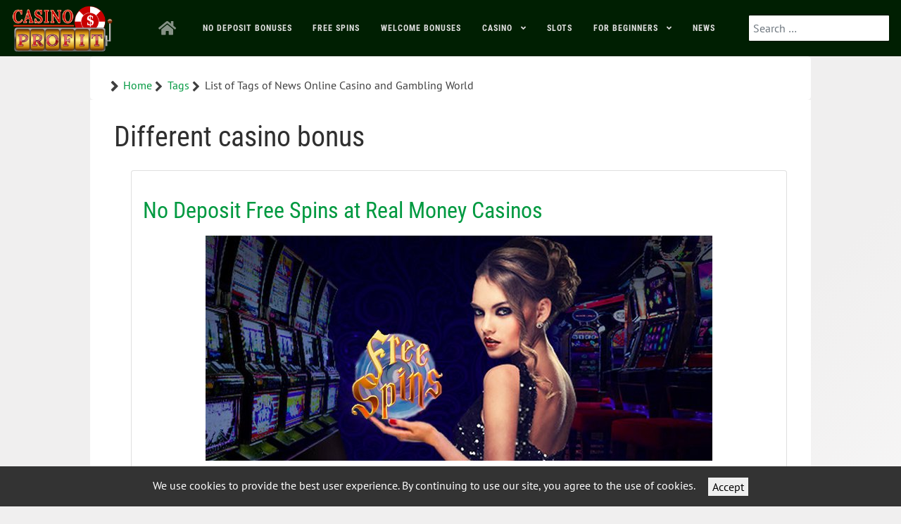

--- FILE ---
content_type: text/html; charset=utf-8
request_url: https://bet-profit.com/tags/different-casino-bonus.html
body_size: 12975
content:
<!DOCTYPE html><html lang="en-US" dir="ltr"><head><meta name="viewport" content="width=device-width, initial-scale=1.0"><meta http-equiv="X-UA-Compatible" content="IE=edge" /><link rel="icon" type="image/x-icon" href="/" /><meta charset="utf-8"><meta name="title" content="List of Tags of News Online Casino and Gambling World | Tags | ID 197 | Best Online Casino"><meta name="robots" content="max-snippet:-1, max-image-preview:large, max-video-preview:-1"><meta name="description" content="Top - List of Tags of News Online Casino and Gambling World | Tags | ID 197 | Best Online Casino"><meta name="generator" content="Joomla! - Open Source Content Management"><link rel="preload" href="/media/gantry5/assets/js/main.js" as="script" /><link rel="preload" href="/media/com_jchoptimize/cache/js/fd1a42262b477e39ed68b4757acd6e11a78d968b6ff7db318569d73b99b4bbeb.js" as="script" /><link rel="preload" href="/media/com_jchoptimize/cache/js/fd1a42262b477e39ed68b4757acd6e11ce7c284a8a60b0850d7c60d9cfaadd25.js" as="script" /><link rel="modulepreload" href="/media/com_tags/js/tag-default.min.js?e50254967a2061635caf9c13680ee040901b075a" /><link rel="modulepreload" href="/media/com_finder/js/finder.min.js?a2c3894d062787a266d59d457ffba5481b639f64" /><link rel="preload" href="/media/com_jchoptimize/cache/css/e9b23e698f695400ed7b8c038845f658fc4195f0a2e9c2572e0a4d85d3b16f8d.css" as="style" onload="this.rel='stylesheet'" /><link rel="preload" href="/media/com_jchoptimize/cache/css/e9b23e698f695400ed7b8c038845f658e709787bf126584628056dd2274ec7e5.css" as="style" onload="this.rel='stylesheet'" /><link rel="preload" href="/media/com_jchoptimize/cache/css/e9b23e698f695400ed7b8c038845f658fd917b1ce95a29f2f986edb3c34ad01c.css" as="style" onload="this.rel='stylesheet'" /><title>List of Tags of News Online Casino and Gambling World | Tags | ID 197</title><link href="/tags/different-casino-bonus.feed?parent_id=1&amp;type=rss" rel="alternate" type="application/rss+xml" title="List of Tags of News Online Casino and Gambling World"><link href="/tags/different-casino-bonus.feed?parent_id=1&amp;type=atom" rel="alternate" type="application/atom+xml" title="List of Tags of News Online Casino and Gambling World"><link href="https://bet-profit.com/tags/different-casino-bonus.html" rel="canonical"><link href="/favicon.ico" rel="icon" type="image/vnd.microsoft.icon"> <script type="application/json" class="joomla-script-options new">{"joomla.jtext":{"MOD_FINDER_SEARCH_VALUE":"Search &hellip;","JLIB_JS_AJAX_ERROR_OTHER":"An error has occured while fetching the JSON data: HTTP %s status code.","JLIB_JS_AJAX_ERROR_PARSE":"A parse error has occurred while processing the following JSON data:<br><code style=\"color:inherit;white-space:pre-wrap;padding:0;margin:0;border:0;background:inherit;\">%s<\/code>"},"finder-search":{"url":"\/component\/finder\/?task=suggestions.suggest&format=json&tmpl=component&Itemid=101"},"system.paths":{"root":"","rootFull":"https:\/\/bet-profit.com\/","base":"","baseFull":"https:\/\/bet-profit.com\/"},"csrf.token":"41646427297ddaf346914f90fedc1ddc"}</script> <script type="application/ld+json">{"@context":"https://schema.org","@type":"BreadcrumbList","itemListElement":[{"@type":"ListItem","position":1,"name":"Home","item":"https://bet-profit.com/"},{"@type":"ListItem","position":2,"name":"Tags","item":"https://bet-profit.com/tags.html"},{"@type":"ListItem","position":3,"name":"List of Tags of News Online Casino and Gambling World","item":"https://bet-profit.com/tags/different-casino-bonus.html"}]}</script><noscript><img height="1" width="1" style="display:none" src="https://www.facebook.com/tr?id=628026801031056&ev=PageView&noscript=1"
/></noscript><style id="jch-optimize-critical-css" data-id="9154a710ff47de9f38f72404bc08ea349b6b20b893268324092317cf5413c97b">@supports (transform:scale(0)){}@supports (not (scale:-1)) and (-webkit-hyphens:none){}.g-main-nav .g-dropdown,.g-main-nav .g-standard .g-dropdown .g-dropdown{position:absolute;top:auto;left:auto;opacity:0;visibility:hidden;overflow:hidden}.g-main-nav ul,#g-mobilemenu-container ul{margin:0;padding:0;list-style:none}@-webkit-viewport{width:device-width}@-moz-viewport{width:device-width}@-ms-viewport{width:device-width}@-o-viewport{width:device-width}@viewport{width:device-width}html{height:100%;font-size:100%;-ms-text-size-adjust:100%;-webkit-text-size-adjust:100%;box-sizing:border-box}*,*::before,*::after{box-sizing:inherit}body{margin:0}#g-page-surround{min-height:100vh;position:relative;overflow:hidden}article,aside,details,footer,header,hgroup,main,nav,section,summary{display:block}a{background:transparent;text-decoration:none}a:active,a:hover{outline:0}b,strong{font-weight:bold}img{height:auto;max-width:100%;display:inline-block;vertical-align:middle;border:0;-ms-interpolation-mode:bicubic}hr{height:0}button,input,optgroup,select,textarea{color:inherit;font:inherit;margin:0}button{overflow:visible}button,select{text-transform:none}button,html input[type="button"],input[type="reset"],input[type="submit"]{-webkit-appearance:button;cursor:pointer}button::-moz-focus-inner,input::-moz-focus-inner{border:0;padding:0}input{line-height:normal}textarea{overflow:auto}optgroup{font-weight:bold}tr,td,th{vertical-align:middle}th,td{padding:0.375rem 0}th{text-align:left}@media print{body{background:#fff !important;color:#000 !important}}.g-container{margin:0 auto;padding:0}.g-grid{display:flex;flex-flow:row wrap;list-style:none;margin:0;padding:0;text-rendering:optimizespeed}.g-block{flex:1;min-width:0;min-height:0}.size-14{flex:0 14%;width:14%}.size-17{flex:0 17%;width:17%}.size-69{flex:0 69%;width:69%}.size-33-3{flex:0 33.33333%;width:33.33333%;max-width:33.33333%}.size-100{width:100%;max-width:100%;flex-grow:0;flex-basis:100%}.g-main-nav:not(.g-menu-hastouch) .g-dropdown{z-index:10;top:-9999px}.g-main-nav .g-toplevel>li{display:inline-block;cursor:pointer;transition:background .2s ease-out,transform .2s ease-out}.g-main-nav .g-toplevel>li .g-menu-item-content{display:inline-block;vertical-align:middle;cursor:pointer}.g-main-nav .g-toplevel>li .g-menu-item-container{transition:transform .2s ease-out}.g-main-nav .g-toplevel>li.g-parent .g-menu-parent-indicator{display:inline-block;vertical-align:middle;line-height:normal}.g-main-nav .g-toplevel>li.g-parent .g-menu-parent-indicator:after{display:inline-block;cursor:pointer;width:1.5rem;opacity:0.5;font-family:"Font Awesome 5 Pro","Font Awesome 5 Free",FontAwesome;font-weight:900;content:"";text-align:right}.g-main-nav .g-dropdown{transition:opacity .2s ease-out,transform .2s ease-out;z-index:1}.g-main-nav .g-sublevel>li{transition:background .2s ease-out,transform .2s ease-out}.g-main-nav .g-sublevel>li .g-menu-item-content{display:inline-block;vertical-align:middle;word-break:break-word}.g-menu-item-container{display:block;position:relative}.g-main-nav .g-standard{position:relative}.g-main-nav .g-standard .g-sublevel>li{position:relative}.g-main-nav .g-standard .g-dropdown{top:100%}.g-main-nav .g-standard .g-dropdown.g-dropdown-right{left:0}.g-main-nav .g-standard .g-dropdown .g-dropdown{top:0}.g-main-nav .g-standard .g-dropdown .g-block{flex-grow:0;flex-basis:100%}.g-main-nav .g-standard .g-go-back{display:none}.g-go-back.g-level-1{display:none}.g-go-back a span{display:none}.g-go-back a:before{display:block;text-align:center;width:1.28571em;font-family:"Font Awesome 5 Pro","Font Awesome 5 Free",FontAwesome;font-weight:900;content:"";opacity:0.5}.g-menu-item-container>i{vertical-align:middle;margin-right:0.2rem}#g-mobilemenu-container .g-toplevel{position:relative}#g-mobilemenu-container .g-toplevel li{display:block;position:static !important;margin-right:0;cursor:pointer}#g-mobilemenu-container .g-toplevel li .g-menu-item-container{padding:0.938rem 1rem}#g-mobilemenu-container .g-toplevel li .g-menu-item-content{display:inline-block;line-height:1rem}#g-mobilemenu-container .g-toplevel li.g-parent>.g-menu-item-container>.g-menu-item-content{position:relative}#g-mobilemenu-container .g-toplevel li.g-parent .g-menu-parent-indicator{position:absolute;right:0.938rem;text-align:center}#g-mobilemenu-container .g-toplevel li.g-parent .g-menu-parent-indicator:after{display:inline-block;text-align:center;opacity:0.5;width:1.5rem;line-height:normal;font-family:"Font Awesome 5 Pro","Font Awesome 5 Free",FontAwesome;font-weight:900;content:""}#g-mobilemenu-container .g-toplevel .g-dropdown{top:0;background:transparent;position:absolute;left:0;right:0;z-index:1;transition:transform .2s ease-out;transform:translateX(100%)}#g-mobilemenu-container .g-toplevel .g-dropdown.g-active{transform:translateX(0);z-index:0}#g-mobilemenu-container .g-toplevel .g-dropdown .g-go-back{display:block}#g-mobilemenu-container .g-toplevel .g-dropdown .g-block{width:100%;overflow:visible}#g-mobilemenu-container .g-toplevel .g-dropdown .g-block .g-go-back{display:none}#g-mobilemenu-container .g-toplevel .g-dropdown .g-block:first-child .g-go-back{display:block}#g-mobilemenu-container .g-toplevel .g-dropdown-column{float:none;padding:0}#g-mobilemenu-container .g-toplevel .g-dropdown-column [class*="size-"]{flex:0 1 100%;max-width:100%}#g-mobilemenu-container .g-sublevel{cursor:default}#g-mobilemenu-container .g-sublevel li{position:static}#g-mobilemenu-container .g-sublevel .g-dropdown{top:0}#g-mobilemenu-container .g-menu-item-container{transition:transform .2s ease-out}#g-mobilemenu-container .g-toplevel.g-slide-out>.g-menu-item>.g-menu-item-container,#g-mobilemenu-container .g-toplevel.g-slide-out>.g-go-back>.g-menu-item-container,#g-mobilemenu-container .g-sublevel.g-slide-out>.g-menu-item>.g-menu-item-container,#g-mobilemenu-container .g-sublevel.g-slide-out>.g-go-back>.g-menu-item-container{transform:translateX(-100%)}#g-mobilemenu-container .g-menu-item-subtitle{line-height:1.5}#g-mobilemenu-container i{float:left;line-height:1.4rem;margin-right:0.3rem}h1,h2,h3,h4,h5,h6{margin:0.75rem 0 1.5rem 0;text-rendering:optimizeLegibility}p{margin:1.5rem 0}ul,ol,dl{margin-top:1.5rem;margin-bottom:1.5rem}ul ul,ul ol,ul dl,ol ul,ol ol,ol dl,dl ul,dl ol,dl dl{margin-top:0;margin-bottom:0}ul{margin-left:1.5rem;padding:0}dl{padding:0}ol{padding-left:1.5rem}hr{border-left:none;border-right:none;border-top:none;margin:1.5rem 0}label{margin-bottom:0.375rem}textarea,select[multiple=multiple]{transition:border-color;padding:0.375rem 0.375rem}textarea:focus,select[multiple=multiple]:focus{outline:none}input[type="color"],input[type="date"],input[type="datetime"],input[type="datetime-local"],input[type="email"],input[type="month"],input[type="number"],input[type="password"],input[type="search"],input[type="tel"],input[type="text"],input[type="time"],input[type="url"],input[type="week"],input:not([type]),textarea{transition:border-color;padding:0.375rem 0.375rem}input[type="color"]:focus,input[type="date"]:focus,input[type="datetime"]:focus,input[type="datetime-local"]:focus,input[type="email"]:focus,input[type="month"]:focus,input[type="number"]:focus,input[type="password"]:focus,input[type="search"]:focus,input[type="tel"]:focus,input[type="text"]:focus,input[type="time"]:focus,input[type="url"]:focus,input[type="week"]:focus,input:not([type]):focus,textarea:focus{outline:none}textarea{resize:vertical}select{max-width:100%}button,input[type="submit"]{cursor:pointer;user-select:none;vertical-align:middle;white-space:nowrap;border:inherit}.hide,body .g-offcanvas-hide{display:none}.center{text-align:center !important}.nomarginall{margin:0 !important}.nopaddingall{padding:0 !important}.nopaddingall .g-content{padding:0 !important}.g-flushed{padding:0 !important}.g-flushed .g-content{padding:0;margin:0}.g-flushed .g-container{width:100%}#g-offcanvas{position:fixed;top:0;left:0;right:0;bottom:0;overflow-x:hidden;overflow-y:auto;text-align:left;display:none;-webkit-overflow-scrolling:touch}.g-offcanvas-toggle{display:block;position:absolute;top:0.7rem;left:0.7rem;z-index:10;line-height:1;cursor:pointer}.g-offcanvas-active{overflow-x:hidden}.g-offcanvas-open{overflow:hidden}.g-offcanvas-open body,.g-offcanvas-open #g-page-surround{overflow:hidden}.g-offcanvas-open .g-nav-overlay{z-index:15;position:absolute;opacity:1;height:100%}.g-offcanvas-open #g-offcanvas{display:block}.g-offcanvas-left #g-page-surround{left:0}.g-offcanvas-right #g-offcanvas{left:inherit}.g-offcanvas-right .g-offcanvas-toggle{left:inherit;right:0.7rem}.g-offcanvas-right #g-page-surround{right:0}.g-offcanvas-left #g-offcanvas{right:inherit}.g-content{margin:0.625rem;padding:1.5rem}.g-flushed .g-content{margin:0;padding:0}body{font-size:1rem;line-height:1.5}h1{font-size:2.5rem}h2{font-size:2.25rem}h3{font-size:2rem}h4{font-size:1.75rem}h5{font-size:1.5rem}h6{font-size:1.25rem}sub,sup{font-size:0.75rem}textarea,select[multiple=multiple],input[type="color"],input[type="date"],input[type="datetime"],input[type="datetime-local"],input[type="email"],input[type="month"],input[type="number"],input[type="password"],input[type="search"],input[type="tel"],input[type="text"],input[type="time"],input[type="url"],input[type="week"],input:not([type]){border-radius:0.1875rem}body{color:#2f2f2f;background:#f0efef;-webkit-font-smoothing:antialiased;-moz-osx-font-smoothing:grayscale}body #g-page-surround{background:#f0efef;background:linear-gradient(to left top,#fff 0%,#f0efef 40%);overflow:hidden}body p{margin:0 0 1.3rem 0}@media print{#g-page-surround{background:#fff !important;color:#000 !important}}.g-logo{color:#fff;font-weight:900;font-size:1.75rem;line-height:1.5;box-shadow:none !important}@media only all and (max-width:47.99rem){.g-logo{text-align:center;display:block;position:relative;z-index:1}}.flush,.g-flushed{margin:0 !important}.flush>.g-container,.flush>.g-content,.g-flushed>.g-container,.g-flushed>.g-content{margin:0 !important;padding:0 !important}.nomarginall,.nomarginall>.g-content{margin:0}.nopaddingall,.nopaddingall>.g-content{padding:0}.smallpaddingall:not(.g-block),.smallpaddingall>.g-content{padding:0.25rem}.section-paddings,.g-home-feature,.g-default-top,.g-default-navigation,.g-default-header,.g-default-utility,.g-default-feature,.g-default-expanded,.g-default-footer,.g-default-copyright{padding:0 10%}@media only all and (min-width:48rem) and (max-width:59.99rem){.section-paddings,.g-home-feature,.g-default-top,.g-default-navigation,.g-default-header,.g-default-utility,.g-default-feature,.g-default-expanded,.g-default-footer,.g-default-copyright{padding:0 2%}}@media only all and (max-width:47.99rem){.section-paddings,.g-home-feature,.g-default-top,.g-default-navigation,.g-default-header,.g-default-utility,.g-default-feature,.g-default-expanded,.g-default-footer,.g-default-copyright{padding:0 2%}}.g-main-nav .g-toplevel>li>.g-menu-item-container,.g-main-nav .g-sublevel>li>.g-menu-item-container{padding:0.625rem 0.925rem;font-size:0.7rem;font-size:1rem;font-size:0.8vw;font-weight:700;text-transform:uppercase;letter-spacing:1px;white-space:normal;overflow-wrap:break-word;word-wrap:break-word;word-break:break-all;transition:0.35s ease}@media (max-width:87.5rem){.g-main-nav .g-toplevel>li>.g-menu-item-container,.g-main-nav .g-sublevel>li>.g-menu-item-container{font-size:0.7rem}}@media (min-width:125rem){.g-main-nav .g-toplevel>li>.g-menu-item-container,.g-main-nav .g-sublevel>li>.g-menu-item-container{font-size:1rem}}@media only all and (min-width:48rem) and (max-width:59.99rem){.g-main-nav .g-toplevel>li>.g-menu-item-container,.g-main-nav .g-sublevel>li>.g-menu-item-container{font-size:0.8rem}}.g-main-nav .g-standard .g-dropdown{float:left}.g-main-nav .g-standard .g-dropdown{min-width:200px}.g-main-nav{z-index:20}@media only all and (min-width:60rem) and (max-width:74.99rem){.g-main-nav{white-space:nowrap}}.g-main-nav .g-toplevel>li>.g-menu-item-container{color:#9091a2;line-height:1}@media only all and (min-width:48rem) and (max-width:59.99rem){.g-main-nav .g-toplevel>li>.g-menu-item-container{padding:0.625rem 0.35rem}}.g-main-nav .g-toplevel>li.g-parent>.g-menu-item-container:after{margin-left:-13px}.g-main-nav .g-toplevel>li:hover>.g-menu-item-container,.g-main-nav .g-toplevel>li.active>.g-menu-item-container{color:#fff}.g-main-nav .g-toplevel>li>.g-menu-item-container>.g-menu-item-content{word-break:normal;line-height:normal;padding-bottom:0.625rem}.g-main-nav .g-toplevel>li>.g-menu-item-container .g-menu-parent-indicator{vertical-align:top}.g-main-nav .g-toplevel>li>.g-menu-item-container .g-menu-parent-indicator:after{content:"";opacity:1}.g-main-nav .g-toplevel>li.g-parent .g-menu-parent-indicator:after{width:1rem;height:1rem}.g-main-nav .g-toplevel i{opacity:0.6}.g-main-nav .g-standard>.g-dropdown.g-dropdown-right,.g-main-nav .g-fullwidth>.g-dropdown.g-dropdown-right{left:0.925rem}.g-main-nav .g-standard .g-dropdown:after,.g-main-nav .g-fullwidth .g-dropdown:after{left:-21px !important}.g-main-nav .g-dropdown{text-align:left}.g-main-nav .g-dropdown .g-dropdown-column{background:#fff;box-shadow:0 8px 8px rgba(0,0,0,0.15);border-radius:6px}.g-main-nav .g-sublevel>li{margin:0;padding:0}.g-main-nav .g-sublevel>li>.g-menu-item-container{line-height:normal;color:#222446;padding:0.9375rem 0;text-align:center;text-transform:none;border-radius:6px}.g-main-nav .g-sublevel>li>.g-menu-item-container>.g-menu-item-content{display:inline-block;vertical-align:middle;word-break:normal;line-height:1.1}.g-main-nav .g-sublevel>li:hover>.g-menu-item-container,.g-main-nav .g-sublevel>li.active>.g-menu-item-container{color:#fff;background:#009940}.g-menu-item-subtitle{opacity:0.7}.g-main-nav .g-standard .g-dropdown{margin-left:5px}.g-main-nav .g-standard .g-dropdown:after{content:"";position:absolute;display:block;top:0;left:-5px;right:-5px;bottom:0;border-left:5px solid transparent;border-right:5px solid transparent;z-index:-1}.g-main-nav .g-standard>.g-dropdown{margin-left:0}.g-main-nav .g-standard>.g-dropdown,.g-main-nav .g-fullwidth>.g-dropdown{margin-top:10px}.g-main-nav .g-standard>.g-dropdown:before,.g-main-nav .g-fullwidth>.g-dropdown:before{content:"";position:absolute;display:block;top:-10px;left:0;right:0;bottom:0;border-top:10px solid transparent;z-index:-1}.g-main-nav .g-standard .g-dropdown{transition:none}.g-main-nav .g-standard .g-fade.g-dropdown{transition:opacity 0.3s ease-out,transform 0.3s ease-out}.g-main-nav .g-fullwidth>.g-dropdown{transition:none}a{color:#009940;transition:all 0.2s}a:hover{color:inherit}body{font-family:"PT Sans","Helvetica","Arial",sans-serif;font-weight:400}h1,h2,h3,h4,h5{font-family:"Roboto Condensed","Open Sans","Helvetica","Arial",sans-serif;font-weight:500;margin:1.5rem 0 0.75rem 0}h1{font-size:2.5rem;font-weight:500}h2{font-size:2.25rem;font-weight:500}h3{font-size:2rem;font-weight:500}h3.g-title{font-size:2rem;font-weight:500;display:block;line-height:1.5}h4{font-size:1.75rem;font-weight:500}h5{font-size:1.5rem;font-weight:500}h6{font-size:1.25rem;font-weight:500}hr{display:block;margin:1.5rem 0;border-bottom:1px solid rgba(231,232,234,0.25)}.g-title{font-size:0.8rem;font-weight:700;line-height:1.5;margin:0 0 0.625rem 0;padding:0 0 1.5rem 0}hr{border-bottom:1px solid rgba(231,232,234,0.25)}.platform-content,.moduletable,.widget{margin:0.625rem 0;padding:1.5rem 0}.platform-content .moduletable,.platform-content .widget,.moduletable .moduletable,.moduletable .widget,.widget .moduletable,.widget .widget{margin:0;padding:0}.platform-content:first-child,.moduletable:first-child,.widget:first-child{margin-top:0;padding-top:0}.platform-content:last-child,.moduletable:last-child,.widget:last-child{margin-bottom:0;padding-bottom:0}table{border:1px solid #dedede}th{background:rgba(0,0,0,0.1);padding:0.5rem}td{padding:0.5rem;border:1px solid #dedede}textarea,select[multiple=multiple]{background-color:white;border:1px solid white;box-shadow:inset 0 1px 3px rgba(0,0,0,0.06)}textarea:hover,select[multiple=multiple]:hover{border-color:#009940}textarea:focus,select[multiple=multiple]:focus{border-color:#009940}textarea{width:100%;box-sizing:border-box !important}input[type="color"],input[type="date"],input[type="datetime"],input[type="datetime-local"],input[type="email"],input[type="month"],input[type="number"],input[type="password"],input[type="search"],input[type="tel"],input[type="text"],input[type="time"],input[type="url"],input[type="week"],input:not([type]),textarea{background-color:white;vertical-align:middle;border:1px solid white;box-shadow:inset 0 1px 3px rgba(0,0,0,0.06);font-size:1rem;width:100%;line-height:1.5;transition:border-color 0.2s}input[type="color"]:hover,input[type="date"]:hover,input[type="datetime"]:hover,input[type="datetime-local"]:hover,input[type="email"]:hover,input[type="month"]:hover,input[type="number"]:hover,input[type="password"]:hover,input[type="search"]:hover,input[type="tel"]:hover,input[type="text"]:hover,input[type="time"]:hover,input[type="url"]:hover,input[type="week"]:hover,input:not([type]):hover,textarea:hover{border-color:#009940}input[type="color"]:focus,input[type="date"]:focus,input[type="datetime"]:focus,input[type="datetime-local"]:focus,input[type="email"]:focus,input[type="month"]:focus,input[type="number"]:focus,input[type="password"]:focus,input[type="search"]:focus,input[type="tel"]:focus,input[type="text"]:focus,input[type="time"]:focus,input[type="url"]:focus,input[type="week"]:focus,input:not([type]):focus,textarea:focus{border-color:#009940}.g-default-above,.g-default-slideshow,.g-default-showcase,.g-default-extension,.g-default-bottom,.g-default-main{margin-left:10%;margin-right:10%}@media only all and (max-width:74.938rem) and (min-width:48rem){.g-default-above,.g-default-slideshow,.g-default-showcase,.g-default-extension,.g-default-bottom,.g-default-main{margin-left:4%;margin-right:4%}}@media only all and (min-width:48rem) and (max-width:59.99rem){.g-default-above,.g-default-slideshow,.g-default-showcase,.g-default-extension,.g-default-bottom,.g-default-main{margin-left:0;margin-right:0}}@media only all and (max-width:47.99rem){.g-default-above,.g-default-slideshow,.g-default-showcase,.g-default-extension,.g-default-bottom,.g-default-main{margin-left:0;margin-right:0}}#g-top{color:#9091a2;background:rgba(255,255,255,0)}@media print{#g-top{background:#fff !important;color:#000 !important}}#g-navigation{color:#fff;background:#001f02}#g-navigation .g-grid{align-items:center}@media print{#g-navigation{background:#fff !important;color:#000 !important}}#g-above{color:#3f3f3f;background:#fff;border-radius:5px;position:relative}#g-above .g-grid{align-items:center}@media print{#g-above{background:#fff !important;color:#000 !important}}#g-container-main{background:#fff;color:#2f2f2f}@media print{#g-mainbar{background:#fff !important;color:#000 !important}}#g-footer{color:#fff;background:#3f3f3f}@media print{#g-footer{background:#fff !important;color:#000 !important}}#g-offcanvas{background:#00be70;width:10rem;color:#fff}#g-offcanvas a{color:#fff}#g-offcanvas h1,#g-offcanvas h2,#g-offcanvas h3,#g-offcanvas h4,#g-offcanvas h5,#g-offcanvas h6,#g-offcanvas strong{color:#fff}#g-offcanvas .button{background:transparent;border:2px solid #fff !important;color:#fff !important}#g-offcanvas .button:hover{border:2px solid #009940 !important;color:#009940 !important}#g-offcanvas .button:active{border:2px solid #009940 !important;color:#009940 !important}#g-offcanvas hr{border-bottom:1px solid rgba(255,255,255,0.5)}.g-offcanvas-toggle{display:none;font-size:1.5rem;background:transparent;color:#1ded9a;width:24px;height:24px;line-height:24px;text-align:center;top:2.7rem;left:1.1rem;padding-left:1px;z-index:9999}@media only all and (max-width:48rem){.g-offcanvas-toggle{display:block}}@media only all and (min-width:30.01rem) and (max-width:47.99rem){.dir-rtl .g-offcanvas-toggle{left:4rem}}@media only all and (max-width:30rem){.dir-rtl .g-offcanvas-toggle{left:2.5rem}}.toggle-fixed .g-offcanvas-toggle{position:fixed}.g-offcanvas-open .g-nav-overlay{z-index:100000}.g-offcanvas-open .g-offcanvas-left #g-page-surround{left:10rem}.g-offcanvas-open .g-offcanvas-right #g-page-surround{right:10rem}.g-offcanvas-open .dir-rtl.g-offcanvas-left #g-offcanvas{right:auto}.g-offcanvas-open .dir-rtl.g-offcanvas-right #g-offcanvas{left:auto}#g-offcanvas #g-mobilemenu-container{font-family:"PT Sans","Helvetica","Arial",sans-serif;font-weight:bold;margin-top:0}#g-offcanvas #g-mobilemenu-container .g-toplevel>li{margin:0.5rem 0;display:block}#g-offcanvas #g-mobilemenu-container .g-toplevel>li>.g-menu-item-container{padding:0.375rem 0}#g-offcanvas #g-mobilemenu-container .g-toplevel>li>.g-menu-item-container>.g-menu-item-content{padding-left:0.5rem;color:#fff;word-break:normal}#g-offcanvas #g-mobilemenu-container .g-toplevel>li>.g-menu-item-container .g-menu-parent-indicator:after{padding:0;content:"";color:#fff;opacity:1;width:1rem}#g-offcanvas #g-mobilemenu-container .g-toplevel>li:hover>.g-menu-item-container,#g-offcanvas #g-mobilemenu-container .g-toplevel>li.active>.g-menu-item-container{color:#fff}#g-offcanvas #g-mobilemenu-container .g-toplevel>li:hover>.g-menu-item-container>.g-selected,#g-offcanvas #g-mobilemenu-container .g-toplevel>li.active>.g-menu-item-container>.g-selected{color:#009940}#g-offcanvas #g-mobilemenu-container .g-toplevel>li:hover>.g-menu-item-container>.g-menu-item-content,#g-offcanvas #g-mobilemenu-container .g-toplevel>li.active>.g-menu-item-container>.g-menu-item-content{opacity:1;color:#fff}#g-offcanvas #g-mobilemenu-container .g-toplevel>li:hover>.g-menu-item-content,#g-offcanvas #g-mobilemenu-container .g-toplevel>li.active>.g-menu-item-content{opacity:1}#g-offcanvas #g-mobilemenu-container .g-toplevel>li.g-parent .g-menu-parent-indicator{vertical-align:top;position:absolute}#g-offcanvas #g-mobilemenu-container ul{background:#00be70}#g-offcanvas #g-mobilemenu-container ul>li>.g-menu-item-container{color:#fff;padding:0.625rem}#g-offcanvas #g-mobilemenu-container ul>li:not(.g-menu-item-type-particle):not(.g-menu-item-type-module).active>.g-menu-item-container,#g-offcanvas #g-mobilemenu-container ul>li:not(.g-menu-item-type-particle):not(.g-menu-item-type-module):hover>.g-menu-item-container{color:#fff}#g-offcanvas #g-mobilemenu-container ul>li.g-menu-item-link-parent>.g-menu-item-container>.g-menu-parent-indicator{border:1px solid #00b84d;background:#008537;border-radius:0.1875rem;margin:-0.3rem 0 -0.2rem 0.5rem;padding:0.2rem}#g-offcanvas #g-mobilemenu-container ul>li.g-menu-item-link-parent>.g-menu-item-container>.g-menu-parent-indicator:hover{background:#00702f}#g-offcanvas #g-mobilemenu-container ul .g-dropdown-column{width:10rem}#g-offcanvas #g-mobilemenu-container ul i.fa{width:1.5rem}#g-mobilemenu-container{margin:-2.125rem}.g-content{margin:0.625rem;padding:1.5rem}.g-flushed .g-content{margin:0;padding:0}body{font-size:1rem;line-height:1.5}h1{font-size:2.5rem}h2{font-size:2.25rem}h3{font-size:2rem}h4{font-size:1.75rem}h5{font-size:1.5rem}h6{font-size:1.25rem}small{font-size:0.875rem}sub,sup{font-size:0.75rem}textarea,select[multiple=multiple],input[type="color"],input[type="date"],input[type="datetime"],input[type="datetime-local"],input[type="email"],input[type="month"],input[type="number"],input[type="password"],input[type="search"],input[type="tel"],input[type="text"],input[type="time"],input[type="url"],input[type="week"],input:not([type]){border-radius:0.1875rem}.g-container{width:75rem}@media only all and (min-width:60rem) and (max-width:74.99rem){.g-container{width:60rem}}@media only all and (min-width:48rem) and (max-width:59.99rem){.g-container{width:48rem}}@media only all and (min-width:30.01rem) and (max-width:47.99rem){.g-container{width:30rem}}@media only all and (max-width:30rem){.g-container{width:100%}}@media only all and (max-width:47.99rem){.g-block{flex-grow:0;flex-basis:100%}}@media only all and (max-width:47.99rem){body [class*="size-"]{flex-grow:0;flex-basis:100%;max-width:100%}}@media only all and (max-width:47.99rem){@supports not (flex-wrap:wrap){.g-grid{display:block;flex-wrap:inherit}.g-block{display:block;flex:inherit}}}@media only all and (max-width:47.99rem){.hidden-phone{display:none !important}}.container,.container-fluid,.container-sm,.container-md,.container-lg,.container-xl,.container-xxl{width:100%;padding-right:var(--bs-gutter-x,0.75rem);padding-left:var(--bs-gutter-x,0.75rem);margin-right:auto;margin-left:auto}@media (min-width:576px){.container,.container-sm{max-width:540px}}@media (min-width:768px){.container,.container-sm,.container-md{max-width:720px}}@media (min-width:992px){.container,.container-sm,.container-md,.container-lg{max-width:960px}}@media (min-width:1200px){.container,.container-sm,.container-md,.container-lg,.container-xl{max-width:1140px}}@media (min-width:1400px){.container,.container-sm,.container-md,.container-lg,.container-xl,.container-xxl{max-width:1320px}}.row{--bs-gutter-x:1.5rem;--bs-gutter-y:0;display:flex;flex-wrap:wrap;margin-top:calc(var(--bs-gutter-y) * -1);margin-right:calc(var(--bs-gutter-x) * -.5);margin-left:calc(var(--bs-gutter-x) * -.5)}.row>*{flex-shrink:0;width:100%;max-width:100%;padding-right:calc(var(--bs-gutter-x) * .5);padding-left:calc(var(--bs-gutter-x) * .5);margin-top:var(--bs-gutter-y)}.col{flex:1 0 0%}.form-control{display:block;width:100%;padding:0.375rem 0.75rem;font-size:1rem;font-weight:400;line-height:1.5;color:#212529;background-color:#fff;background-clip:padding-box;border:1px solid #ced4da;appearance:none;border-radius:0.25rem;transition:border-color 0.15s ease-in-out,box-shadow 0.15s ease-in-out}.form-control:focus{color:#212529;background-color:#fff;border-color:#86b7fe;outline:0;box-shadow:0 0 0 0.25rem rgba(13,110,253,0.25)}.form-control::-webkit-date-and-time-value{height:1.5em}.form-control::placeholder{color:#6c757d;opacity:1}.form-control:disabled,.form-control[readonly]{background-color:#e9ecef;opacity:1}.form-control::file-selector-button{padding:0.375rem 0.75rem;margin:-0.375rem -0.75rem;margin-inline-end:0.75rem;color:#212529;background-color:#e9ecef;pointer-events:none;border-color:inherit;border-style:solid;border-width:0;border-inline-end-width:1px;border-radius:0;transition:color 0.15s ease-in-out,background-color 0.15s ease-in-out,border-color 0.15s ease-in-out,box-shadow 0.15s ease-in-out}.form-control:hover:not(:disabled):not([readonly])::file-selector-button{background-color:#dde0e3}.form-control::-webkit-file-upload-button{padding:0.375rem 0.75rem;margin:-0.375rem -0.75rem;margin-inline-end:0.75rem;color:#212529;background-color:#e9ecef;pointer-events:none;border-color:inherit;border-style:solid;border-width:0;border-inline-end-width:1px;border-radius:0;transition:color 0.15s ease-in-out,background-color 0.15s ease-in-out,border-color 0.15s ease-in-out,box-shadow 0.15s ease-in-out}.form-control:hover:not(:disabled):not([readonly])::-webkit-file-upload-button{background-color:#dde0e3}.breadcrumb{display:flex;flex-wrap:wrap;padding:0 0;margin-bottom:1rem;list-style:none}.list-group{display:flex;flex-direction:column;padding-left:0;margin-bottom:0;border-radius:0.25rem}.list-group-item-action{width:100%;color:#495057;text-align:inherit}.list-group-item-action:hover,.list-group-item-action:focus{z-index:1;color:#495057;text-decoration:none;background-color:#f8f9fa}.list-group-item-action:active{color:#212529;background-color:#e9ecef}.list-group-item{position:relative;display:block;padding:0.5rem 1rem;color:#212529;text-decoration:none;background-color:#fff;border:1px solid rgba(0,0,0,0.125)}.list-group-item:first-child{border-top-left-radius:inherit;border-top-right-radius:inherit}.list-group-item:last-child{border-bottom-right-radius:inherit;border-bottom-left-radius:inherit}.list-group-item.disabled,.list-group-item:disabled{color:#6c757d;pointer-events:none;background-color:#fff}.offcanvas{position:fixed;bottom:0;z-index:1050;display:flex;flex-direction:column;max-width:100%;visibility:hidden;background-color:#fff;background-clip:padding-box;outline:0;transition:transform 0.3s ease-in-out}.offcanvas-header{display:flex;align-items:center;justify-content:space-between;padding:1rem 1rem}.offcanvas-header .btn-close{padding:0.5rem 0.5rem;margin-top:-0.5rem;margin-right:-0.5rem;margin-bottom:-0.5rem}.offcanvas-title{margin-bottom:0;line-height:1.5}.offcanvas-body{flex-grow:1;padding:1rem 1rem;overflow-y:auto}.offcanvas-start{top:0;left:0;width:400px;border-right:1px solid rgba(0,0,0,0.2);transform:translateX(-100%)}.offcanvas-end{top:0;right:0;width:400px;border-left:1px solid rgba(0,0,0,0.2);transform:translateX(100%)}.offcanvas-top{top:0;right:0;left:0;height:30vh;max-height:100%;border-bottom:1px solid rgba(0,0,0,0.2);transform:translateY(-100%)}.offcanvas-bottom{right:0;left:0;height:30vh;max-height:100%;border-top:1px solid rgba(0,0,0,0.2);transform:translateY(100%)}.offcanvas.show{transform:none}.visually-hidden,.visually-hidden-focusable:not(:focus):not(:focus-within){position:absolute !important;width:1px !important;height:1px !important;padding:0 !important;margin:-1px !important;overflow:hidden !important;clip:rect(0,0,0,0) !important;white-space:nowrap !important;border:0 !important}@supports (display:grid){}@supports (display:grid){}@supports (display:grid){}.breadcrumb{margin-bottom:0;background-color:rgba(0,0,0,0.03)}.form-control{max-width:100%;background-color:#fff}:focus+[role="tooltip"],:hover+[role="tooltip"]{position:absolute;display:block}@supports (-ms-ime-align:auto){}.platform-content.container{max-width:100% !important}.fa,.fas,[class^=icon-],[class*=\ icon-],.far,.fal,.fad,.fab,.icon-joomla{-moz-osx-font-smoothing:grayscale;-webkit-font-smoothing:antialiased;font-variant:normal;text-rendering:auto;font-style:normal;line-height:1;display:inline-block}.icon-joomla,[class^=icon-],[class*=\ icon-]{-webkit-font-smoothing:antialiased;-moz-osx-font-smoothing:grayscale;font-variant:normal;font-style:normal;font-weight:400;line-height:1;display:inline-block}.fa-2x{font-size:2em}.fa-3x{font-size:3em}.fa-fw,.icon-fw{text-align:center;width:1.25em}:root .fa-rotate-90,:root .icon-rotate-90,:root .fa-rotate-180,:root .icon-rotate-180,:root .fa-rotate-270,:root .icon-rotate-270,:root .fa-flip-horizontal,:root .icon-flip-horizontal,:root .fa-flip-vertical,:root .icon-flip-vertical,:root .fa-flip-both,:root .icon-flip-both{filter:none}.fa-arrow-alt-circle-up:before{content:""}.fa-bars:before{content:""}.fa-home:before{content:""}.far{font-family:"Font Awesome 5 Free";font-weight:400}.fa,.fas,[class^=icon-],[class*=\ icon-]{font-family:"Font Awesome 5 Free";font-weight:900}.fab,.icon-joomla{font-family:"Font Awesome 5 Brands";font-weight:400}[class^=icon-],[class*=\ icon-]{speak:none}.icon-joomla:before{content:""}.icon-location:before{content:""}.fa,.fab,.fad,.fal,.far,.fas{-moz-osx-font-smoothing:grayscale;-webkit-font-smoothing:antialiased;display:inline-block;font-style:normal;font-variant:normal;text-rendering:auto;line-height:1}.fa-2x{font-size:2em}.fa-3x{font-size:3em}.fa-fw{text-align:center;width:1.25em}.fa-rotate-90{-ms-filter:"progid:DXImageTransform.Microsoft.BasicImage(rotation=1)";-webkit-transform:rotate(90deg);transform:rotate(90deg)}.fa-rotate-180{-ms-filter:"progid:DXImageTransform.Microsoft.BasicImage(rotation=2)";-webkit-transform:rotate(180deg);transform:rotate(180deg)}.fa-rotate-270{-ms-filter:"progid:DXImageTransform.Microsoft.BasicImage(rotation=3)";-webkit-transform:rotate(270deg);transform:rotate(270deg)}.fa-flip-horizontal{-ms-filter:"progid:DXImageTransform.Microsoft.BasicImage(rotation=0, mirror=1)";-webkit-transform:scaleX(-1);transform:scaleX(-1)}.fa-flip-vertical{-webkit-transform:scaleY(-1);transform:scaleY(-1)}.fa-flip-both,.fa-flip-horizontal.fa-flip-vertical,.fa-flip-vertical{-ms-filter:"progid:DXImageTransform.Microsoft.BasicImage(rotation=2, mirror=1)"}.fa-flip-both,.fa-flip-horizontal.fa-flip-vertical{-webkit-transform:scale(-1);transform:scale(-1)}:root .fa-flip-both,:root .fa-flip-horizontal,:root .fa-flip-vertical,:root .fa-rotate-90,:root .fa-rotate-180,:root .fa-rotate-270{-webkit-filter:none;filter:none}.fa-arrow-alt-circle-up:before{content:"\f35b"}.fa-bars:before{content:"\f0c9"}.fa-home:before{content:"\f015"}.fab{font-family:"Font Awesome 5 Brands"}.fab,.far{font-weight:400}.fa,.far,.fas{font-family:"Font Awesome 5 Free"}.fa,.fas{font-weight:900}p.readmore .btn,.content_vote .btn,.contact .form-actions .btn,.login .btn,.logout .btn,.registration .btn,.profile-edit .btn,.remind .btn,.reset .btn,.profile .btn,.search #searchForm .btn,.finder #finder-search .btn,.print-mode #pop-print.btn,.edit.item-page .btn-toolbar .btn,.pager.pagenav a,.moduletable #login-form .control-group .btn,#searchForm .btn,#finder-search .btn,.btn{display:inline-block;font-family:"PT Sans","Helvetica","Arial",sans-serif;font-weight:400;background:#009940;border:1px solid #009940;color:#fff;font-size:0.9rem;text-transform:uppercase;line-height:1.8;margin:0 0 0.5rem 0;border-radius:2px;vertical-align:middle;text-shadow:none;transition:all 0.2s}p.readmore .btn:hover,.content_vote .btn:hover,.contact .form-actions .btn:hover,.login .btn:hover,.logout .btn:hover,.registration .btn:hover,.profile-edit .btn:hover,.remind .btn:hover,.reset .btn:hover,.profile .btn:hover,.search #searchForm .btn:hover,.finder #finder-search .btn:hover,.print-mode #pop-print.btn:hover,.edit.item-page .btn-toolbar .btn:hover,.pager.pagenav a:hover,.moduletable #login-form .control-group .btn:hover,#searchForm .btn:hover,#finder-search .btn:hover,.btn:hover,p.readmore .btn:active,.content_vote .btn:active,.contact .form-actions .btn:active,.login .btn:active,.logout .btn:active,.registration .btn:active,.profile-edit .btn:active,.remind .btn:active,.reset .btn:active,.profile .btn:active,.search #searchForm .btn:active,.finder #finder-search .btn:active,.print-mode #pop-print.btn:active,.edit.item-page .btn-toolbar .btn:active,.pager.pagenav a:active,.moduletable #login-form .control-group .btn:active,#searchForm .btn:active,#finder-search .btn:active,.btn:active,p.readmore .btn:focus,.content_vote .btn:focus,.contact .form-actions .btn:focus,.login .btn:focus,.logout .btn:focus,.registration .btn:focus,.profile-edit .btn:focus,.remind .btn:focus,.reset .btn:focus,.profile .btn:focus,.search #searchForm .btn:focus,.finder #finder-search .btn:focus,.print-mode #pop-print.btn:focus,.edit.item-page .btn-toolbar .btn:focus,.pager.pagenav a:focus,.moduletable #login-form .control-group .btn:focus,#searchForm .btn:focus,#finder-search .btn:focus,.btn:focus{color:#009940;background:transparent;border-color:#009940}.breadcrumb{font-family:"PT Sans","Helvetica","Arial",sans-serif}.breadcrumb li{text-shadow:none;vertical-align:middle}.breadcrumb a{display:inline-block}.breadcrumb span{display:inline-block}.breadcrumb span.divider{position:relative;vertical-align:top;width:18px;height:21px}.breadcrumb span.divider:before{text-align:center;font-family:FontAwesome;content:"";position:absolute;top:2px;vertical-align:middle}.contact .form-actions{margin:0;padding-top:0;padding-bottom:0}.edit.item-page .btn-toolbar .btn{font-size:0.9rem;margin-left:5px}.moduletable #login-form .control-group{margin-bottom:10px}.form-actions{background:none;border:0}textarea,input[type="text"],input[type="password"],input[type="datetime"],input[type="datetime-local"],input[type="date"],input[type="month"],input[type="time"],input[type="week"],input[type="number"],input[type="email"],input[type="url"],input[type="search"],input[type="tel"],input[type="color"],.uneditable-input{color:#2f2f2f;background-color:#fff;border:2px solid rgba(0,0,0,0.1);box-shadow:none;box-sizing:border-box !important;transition:border 0.2s linear,box-shadow 0.2s linear}textarea{width:100%}select{color:#2f2f2f;background:#fff;border:1px solid rgba(0,0,0,0.1)}#searchForm .btn,#finder-search .btn{display:inline-block;font-family:"PT Sans","Helvetica","Arial",sans-serif;font-weight:700;background:#00be70;color:#fff !important;font-size:1rem;border:1px solid transparent;border-radius:5px;margin:0;padding:0.5rem 1.25rem;vertical-align:middle;text-shadow:none;transition:all 0.2s}#searchForm .btn:hover,#searchForm .btn:active,#searchForm .btn:focus,#finder-search .btn:hover,#finder-search .btn:active,#finder-search .btn:focus{background:#004d20;color:#fff !important}#searchForm .btn{padding:0.35rem 1.25rem;border-radius:5px}.print-mode{padding:0.938rem}@media only all and (max-width:47.99rem){.container-fluid{padding:0}.row,.thumbnails{margin-left:0}.input-large,.input-xlarge,.input-xxlarge,input[class*="span"],select[class*="span"],textarea[class*="span"],.uneditable-input{display:block;width:100%;min-height:30px;box-sizing:border-box}}@media only all and (min-width:48rem) and (max-width:59.99rem){.row{margin-left:-20px}.row:before,.row:after{display:table;line-height:0;content:""}.row:after{clear:both}[class*="span"]{float:left;min-height:1px;margin-left:20px}input,textarea,.uneditable-input{margin-left:0}}body .nomarginall,body .rt-block.nomarginall,body ul.nomarginall,body li.nomarginall{margin-left:0 !important;margin-right:0 !important;margin-top:0 !important;margin-bottom:0 !important}body .nopaddingall,body .rt-block.nopaddingall,body ul.nopaddingall,body li.nopaddingall{padding-left:0 !important;padding-right:0 !important;padding-top:0 !important;padding-bottom:0 !important}body .smallpaddingall{padding:5px !important}body .flush{margin:0 !important;padding:0 !important}body .nomarginall{margin:0 !important}body .nopaddingall{padding:0 !important}#g-navigation a.g-logo img{padding:5px;max-height:80px;width:auto}.g-offcanvas-toggle{top:1.5rem}.g-main-nav .g-toplevel li.g-menu-item>.g-menu-item-container{padding:0.625rem 0.8rem}.g-main-nav .g-toplevel li.g-menu-item>.g-menu-item-container .g-menu-item-content{font-size:0.95vw;font-family:"Roboto Condensed",Helvetica,Arial,Sans_serif}#g-footer .g-main-nav .g-toplevel li.g-menu-item>.g-menu-item-container .g-menu-item-content{font-size:0.95rem}h1{line-height:1.15}.g-main-nav .g-sublevel>li>.g-menu-item-container{text-align:left;padding-left:15px}.smallpaddingall{padding:0.5rem !important}.g-main-nav .g-toplevel>li>.g-menu-item-container{color:#dfdfdf}.g-content{margin:0.15rem 0.625rem 0.625rem;padding:0.2rem 1.5rem 1.5rem}.platform-content,.moduletable,.widget{margin-top:0.15rem;padding-top:0.2rem}.breadcrumb>.active{color:#3f3f3f}.item{max-height:100%}.g-main-nav .g-toplevel>li>.g-menu-item-container>.g-menu-item-content{padding-bottom:0px}.breadcrumb{background-color:transparent}.breadcrumb li:first-child{margin-top:4px}@media only all and (max-width:47.99rem){body [class*="size-"]{flex-grow:0;flex-basis:100%;max-width:100%;width:100%}}a{color:#009940}a:hover{color:#000}.footer-a a,#fontan a{color:#FFF}.footer-a a:hover,#fontan a:hover{color:#009940}#fontan{padding-top:15px;display:block}.flush,.platform-content{padding:0px;margin:0}.form-search{padding-right:15px}h3.g-title{font-size:2rem;font-weight:500;display:block;line-height:1.5;padding-top:20px}#accept-cookies{color:black;margin-left:15px}@-webkit-keyframes flip{from{-webkit-transform:perspective(400px) rotate3d(0,1,0,-360deg);transform:perspective(400px) rotate3d(0,1,0,-360deg);-webkit-animation-timing-function:ease-out;animation-timing-function:ease-out}40%{-webkit-transform:perspective(400px) translate3d(0,0,150px) rotate3d(0,1,0,-190deg);transform:perspective(400px) translate3d(0,0,150px) rotate3d(0,1,0,-190deg);-webkit-animation-timing-function:ease-out;animation-timing-function:ease-out}50%{-webkit-transform:perspective(400px) translate3d(0,0,150px) rotate3d(0,1,0,-170deg);transform:perspective(400px) translate3d(0,0,150px) rotate3d(0,1,0,-170deg);-webkit-animation-timing-function:ease-in;animation-timing-function:ease-in}80%{-webkit-transform:perspective(400px) scale3d(.95,.95,.95);transform:perspective(400px) scale3d(.95,.95,.95);-webkit-animation-timing-function:ease-in;animation-timing-function:ease-in}to{-webkit-transform:perspective(400px);transform:perspective(400px);-webkit-animation-timing-function:ease-in;animation-timing-function:ease-in}}@keyframes flip{from{-webkit-transform:perspective(400px) rotate3d(0,1,0,-360deg);transform:perspective(400px) rotate3d(0,1,0,-360deg);-webkit-animation-timing-function:ease-out;animation-timing-function:ease-out}40%{-webkit-transform:perspective(400px) translate3d(0,0,150px) rotate3d(0,1,0,-190deg);transform:perspective(400px) translate3d(0,0,150px) rotate3d(0,1,0,-190deg);-webkit-animation-timing-function:ease-out;animation-timing-function:ease-out}50%{-webkit-transform:perspective(400px) translate3d(0,0,150px) rotate3d(0,1,0,-170deg);transform:perspective(400px) translate3d(0,0,150px) rotate3d(0,1,0,-170deg);-webkit-animation-timing-function:ease-in;animation-timing-function:ease-in}80%{-webkit-transform:perspective(400px) scale3d(.95,.95,.95);transform:perspective(400px) scale3d(.95,.95,.95);-webkit-animation-timing-function:ease-in;animation-timing-function:ease-in}to{-webkit-transform:perspective(400px);transform:perspective(400px);-webkit-animation-timing-function:ease-in;animation-timing-function:ease-in}}@-webkit-keyframes rollIn{from{opacity:0;-webkit-transform:translate3d(-100%,0,0) rotate3d(0,0,1,-120deg);transform:translate3d(-100%,0,0) rotate3d(0,0,1,-120deg)}to{opacity:1;-webkit-transform:none;transform:none}}@keyframes rollIn{from{opacity:0;-webkit-transform:translate3d(-100%,0,0) rotate3d(0,0,1,-120deg);transform:translate3d(-100%,0,0) rotate3d(0,0,1,-120deg)}to{opacity:1;-webkit-transform:none;transform:none}}</style> <script>function onUserInteract(callback){window.addEventListener('load',function(){if(window.pageYOffset!==0){callback();}});const events=['keydown','keyup','keypress','input','auxclick','click','dblclick','mousedown','mouseup','mouseover','mousemove','mouseout','mouseenter','mouseleave','mousewheel','wheel','contextmenu','pointerover','pointerout','pointerenter','pointerleave','pointerdown','pointerup','pointermove','pointercancel','gotpointercapture','lostpointercapture','pointerrawupdate','touchstart','touchmove','touchend','touchcancel'];document.addEventListener('DOMContentLoaded',function(){events.forEach(function(e){window.addEventListener(e,function(){callback();},{once:true,passive:true});});});}</script> <script>let jch_css_loaded=false;onUserInteract(function(){const css_urls=["\/media\/com_jchoptimize\/cache\/css\/e9b23e698f695400ed7b8c038845f658fe561be3c5de104943c81b84a3f0bdf5.css","\/media\/com_jchoptimize\/cache\/css\/e9b23e698f695400ed7b8c038845f658c4c4baba3654c50925089e9aa98b3a0b.css","\/media\/com_jchoptimize\/cache\/css\/e9b23e698f695400ed7b8c038845f6586e88410af2b108f706463e1c2c6ecead.css","\/media\/com_jchoptimize\/cache\/css\/e9b23e698f695400ed7b8c038845f65861febf6450b0af71077011bdeb8d8ace.css","\/media\/com_jchoptimize\/cache\/css\/e9b23e698f695400ed7b8c038845f65831e478eb1d31723fa8ec2e54af7b96a0.css"];if(!jch_css_loaded){css_urls.forEach(function(url,index){let l=document.createElement('link');l.rel='stylesheet';l.href=url;let h=document.getElementsByTagName('head')[0];h.append(l);});jch_css_loaded=true;}});</script><noscript><link rel="stylesheet" href="/media/com_jchoptimize/cache/css/e9b23e698f695400ed7b8c038845f658fe561be3c5de104943c81b84a3f0bdf5.css" /><link rel="stylesheet" href="/media/com_jchoptimize/cache/css/e9b23e698f695400ed7b8c038845f658c4c4baba3654c50925089e9aa98b3a0b.css" /><link rel="stylesheet" href="/media/com_jchoptimize/cache/css/e9b23e698f695400ed7b8c038845f6586e88410af2b108f706463e1c2c6ecead.css" /><link rel="stylesheet" href="/media/com_jchoptimize/cache/css/e9b23e698f695400ed7b8c038845f65861febf6450b0af71077011bdeb8d8ace.css" /><link rel="stylesheet" href="/media/com_jchoptimize/cache/css/e9b23e698f695400ed7b8c038845f65831e478eb1d31723fa8ec2e54af7b96a0.css" /></noscript> <script>onUserInteract(function(){const containers=document.getElementsByClassName('jch-reduced-dom-container');Array.from(containers).forEach(function(container){let template=container.firstChild;let clone=template.content.firstElementChild.cloneNode(true);container.parentNode.replaceChild(clone,container);})});</script> </head><body class="gantry site com_tags view-tag no-layout no-task dir-ltr itemid-197 outline-11 g-offcanvas-left g-default g-style-preset3"><div id="g-offcanvas" data-g-offcanvas-swipe="0" data-g-offcanvas-css3="1"><div class="g-grid"><div class="g-block size-100"><div id="mobile-menu-7951-particle" class="g-content g-particle"><div id="g-mobilemenu-container" data-g-menu-breakpoint="48rem"></div></div></div></div></div><div id="g-page-surround"><div class="g-offcanvas-hide g-offcanvas-toggle" role="navigation" data-offcanvas-toggle aria-controls="g-offcanvas" aria-expanded="false"><i class="fa fa-fw fa-bars"></i></div><section id="g-top" class="g-default-top"><div class="g-grid"><div class="g-block size-100"><div class="g-system-messages"><div id="system-message-container"> </div> </div> </div> </div> </section><section id="g-navigation" class="g-default-navigation g-flushed"><div class="g-container"><div class="g-grid"><div class="g-block size-14 nopaddingall center"><div id="logo-5992-particle" class="g-content g-particle"> <a href="/" target="_self" title="Bonus Profit" aria-label="Bonus Profit" rel="home" class="g-logo"> <img src="/images/logo/casino-profit-logo-02.png" alt="Bonus Profit" width="235" height="110" /> </a> </div></div><div class="g-block size-69 center hidden-mobile hidden-phone"><div id="menu-2350-particle" class="g-content g-particle"> <nav class="g-main-nav" data-g-hover-expand="true"><ul class="g-toplevel"> <li class="g-menu-item g-menu-item-type-component g-menu-item-101 g-standard  "> <a class="g-menu-item-container" href="/" title="Home" aria-label="Home"> <i class="fas fa-home fa-2x" aria-hidden="true"></i> <span class="g-menu-item-content"> </span> </a> </li> <li class="g-menu-item g-menu-item-type-component g-menu-item-149 g-standard  "> <a class="g-menu-item-container" href="/nodeposit.html"> <span class="g-menu-item-content"> <span class="g-menu-item-title">No deposit bonuses</span> </span> </a> </li> <li class="g-menu-item g-menu-item-type-component g-menu-item-204 g-standard  "> <a class="g-menu-item-container" href="/freespins.html"> <span class="g-menu-item-content"> <span class="g-menu-item-title">Free Spins</span> </span> </a> </li> <li class="g-menu-item g-menu-item-type-component g-menu-item-148 g-standard  "> <a class="g-menu-item-container" href="/bonuses.html"> <span class="g-menu-item-content"> <span class="g-menu-item-title">Welcome bonuses</span> </span> </a> </li> <li class="g-menu-item g-menu-item-type-component g-menu-item-113 g-parent g-standard g-menu-item-link-parent "> <a class="g-menu-item-container" href="/casino.html"> <span class="g-menu-item-content"> <span class="g-menu-item-title">Casino</span> </span> <span class="g-menu-parent-indicator" data-g-menuparent=""></span> </a> <ul class="g-dropdown g-inactive g-fade g-dropdown-right"> <li class="g-dropdown-column"><div class="g-grid"><div class="g-block size-100"><ul class="g-sublevel"> <li class="g-level-1 g-go-back"> <a class="g-menu-item-container" href="#" data-g-menuparent=""><span>Back</span></a> </li> <li class="g-menu-item g-menu-item-type-alias g-menu-item-317  "> <a class="g-menu-item-container" href="/casino.html"> <span class="g-menu-item-content"> <span class="g-menu-item-title">All Online Casino</span> </span> </a> </li> <li class="g-menu-item g-menu-item-type-component g-menu-item-129  "> <a class="g-menu-item-container" href="/casino/us.html"> <span class="g-menu-item-content"> <span class="g-menu-item-title">USA Online Casino</span> </span> </a> </li> <li class="g-menu-item g-menu-item-type-component g-menu-item-132  "> <a class="g-menu-item-container" href="/casino/ca.html"> <span class="g-menu-item-content"> <span class="g-menu-item-title">Canadian Online Casino</span> </span> </a> </li> <li class="g-menu-item g-menu-item-type-component g-menu-item-133  "> <a class="g-menu-item-container" href="/casino/au.html"> <span class="g-menu-item-content"> <span class="g-menu-item-title">Australian Online Casino</span> </span> </a> </li> <li class="g-menu-item g-menu-item-type-component g-menu-item-131  "> <a class="g-menu-item-container" href="/casino/uk.html"> <span class="g-menu-item-content"> <span class="g-menu-item-title">UK Online Casino</span> </span> </a> </li> <li class="g-menu-item g-menu-item-type-component g-menu-item-130  "> <a class="g-menu-item-container" href="/casino/eu.html"> <span class="g-menu-item-content"> <span class="g-menu-item-title">Europe Online Casino</span> </span> </a> </li> </ul> </div> </div> </li> </ul> </li> <li class="g-menu-item g-menu-item-type-component g-menu-item-109 g-standard  "> <a class="g-menu-item-container" href="/slots.html"> <span class="g-menu-item-content"> <span class="g-menu-item-title">Slots</span> </span> </a> </li> <li class="g-menu-item g-menu-item-type-alias g-menu-item-126 g-parent g-standard g-menu-item-link-parent "> <a class="g-menu-item-container" href="/4beginner/terms.html"> <span class="g-menu-item-content"> <span class="g-menu-item-title">For Beginners</span> </span> <span class="g-menu-parent-indicator" data-g-menuparent=""></span> </a> <ul class="g-dropdown g-inactive g-fade g-dropdown-right"> <li class="g-dropdown-column"><div class="g-grid"><div class="g-block size-100"><ul class="g-sublevel"> <li class="g-level-1 g-go-back"> <a class="g-menu-item-container" href="#" data-g-menuparent=""><span>Back</span></a> </li> <li class="g-menu-item g-menu-item-type-component g-menu-item-196  "> <a class="g-menu-item-container" href="/4beginner/terms.html"> <span class="g-menu-item-content"> <span class="g-menu-item-title">Slot Machine Terms</span> </span> </a> </li> <li class="g-menu-item g-menu-item-type-component g-menu-item-237  "> <a class="g-menu-item-container" href="/4beginner/tips.html"> <span class="g-menu-item-content"> <span class="g-menu-item-title">Tips &amp; Tricks</span> </span> </a> </li> <li class="g-menu-item g-menu-item-type-component g-menu-item-239  "> <a class="g-menu-item-container" href="/4beginner/blackjack.html"> <span class="g-menu-item-content"> <span class="g-menu-item-title">Online Blackjack</span> </span> </a> </li> <li class="g-menu-item g-menu-item-type-component g-menu-item-110  "> <a class="g-menu-item-container" href="/4beginner/roulette.html"> <span class="g-menu-item-content"> <span class="g-menu-item-title">Online Roulette</span> </span> </a> </li> <li class="g-menu-item g-menu-item-type-component g-menu-item-241  "> <a class="g-menu-item-container" href="/4beginner/baccarat.html"> <span class="g-menu-item-content"> <span class="g-menu-item-title">Online Baccarat</span> </span> </a> </li> <li class="g-menu-item g-menu-item-type-component g-menu-item-242  "> <a class="g-menu-item-container" href="/4beginner/video-poker.html"> <span class="g-menu-item-content"> <span class="g-menu-item-title">Video Poker</span> </span> </a> </li> <li class="g-menu-item g-menu-item-type-component g-menu-item-243  "> <a class="g-menu-item-container" href="/4beginner/craps.html"> <span class="g-menu-item-content"> <span class="g-menu-item-title">Online Craps</span> </span> </a> </li> <li class="g-menu-item g-menu-item-type-component g-menu-item-244  "> <a class="g-menu-item-container" href="/4beginner/bingo.html"> <span class="g-menu-item-content"> <span class="g-menu-item-title">Online Bingo &amp; Keno</span> </span> </a> </li> <li class="g-menu-item g-menu-item-type-component g-menu-item-116  "> <a class="g-menu-item-container" href="/4beginner/payments.html"> <span class="g-menu-item-content"> <span class="g-menu-item-title">Payments Systems</span> </span> </a> </li> <li class="g-menu-item g-menu-item-type-component g-menu-item-128  "> <a class="g-menu-item-container" href="/4beginner/software.html"> <span class="g-menu-item-content"> <span class="g-menu-item-title">Slots Software Developers</span> </span> </a> </li> <li class="g-menu-item g-menu-item-type-alias g-menu-item-276  "> <a class="g-menu-item-container" href="/books.html"> <span class="g-menu-item-content"> <span class="g-menu-item-title">Gambling Books</span> </span> </a> </li> </ul> </div> </div> </li> </ul> </li> <li class="g-menu-item g-menu-item-type-component g-menu-item-164 g-standard  "> <a class="g-menu-item-container" href="/news.html"> <span class="g-menu-item-content"> <span class="g-menu-item-title">News</span> </span> </a> </li> </ul> </nav> </div> </div><div class="g-block size-17"><div class="g-content"><div class="platform-content"><div class=" moduletable search-header hidden-phone"><form class="mod-finder js-finder-searchform form-search" action="/component/finder/search.html?Itemid=101" method="get" role="search"> <label for="mod-finder-searchword181" class="visually-hidden finder">Search</label><input type="text" name="q" id="mod-finder-searchword181" class="js-finder-search-query form-control" value="" placeholder="Search &hellip;"> <input type="hidden" name="Itemid" value="101"></form></div></div></div></div></div></div></section><section id="g-above" class="g-default-above"><div class="g-grid"><div class="g-block size-100 flush"><div class="g-content"><div class="platform-content"><div class="breadcrumb moduletable  nomarginall smallpaddingall"><div aria-label="breadcrumbs" role="navigation"><ul  class="breadcrumb"> <li class="active"> <span class="divider icon-location"></span> </li> <li  > <a  href="/" class="pathway"><span itemprop="name">Home</span></a> <span class="divider"> </span> <meta  content="1"></li> <li  > <a  href="/tags.html" class="pathway"><span itemprop="name">Tags</span></a> <span class="divider"> </span> <meta  content="2"></li> <li   class="active"><meta  content="https://bet-profit.com/tags/different-casino-bonus.html"> <span itemprop="name"> List of Tags of News Online Casino and Gambling World </span> <meta  content="3"></li> </ul> </div> </div></div></div></div></div></section><section id="g-container-main" class="g-wrapper g-default-main"><div class="g-grid"><div class="g-block size-100"> <main id="g-mainbar"><div class="g-grid"><div class="g-block size-100"><div class="g-content"><div class="platform-content container"><div class="row"><div class="col"><div class="com-tags-tag tag-category"><h1> Different casino bonus </h1><div class="com-tags-tag__description category-desc"> </div><div class="com-tags__items"><form action="https://bet-profit.com/tags/different-casino-bonus.html" method="post" name="adminForm" id="adminForm"> <input type="hidden" name="limitstart" value=""> <input type="hidden" name="task" value=""> </form><ul class="com-tags-tag__category category list-group"> <li class="list-group-item list-group-item-action"><h3> <a href="/news/697-nodep-freespins.html"> No Deposit Free Spins at Real Money Casinos </a> </h3> <span class="tag-body"><p><a href="/news/697-nodep-freespins.html"><img src="/images/news/2018/01/nodep-freespins-720x320.jpg" alt="No Deposit Free Spins" style="display: block; margin: 4px auto;" title="No Deposit Free Spins" /></a></p><p style="text-align: justify;">No deposit free spins bonuses is another great way to explore and try out new online real money casinos without any risk at all. If you&rsquo;re lucky enough you can even walk away with serious money without even having made a deposit. No deposit free spins on casinos that offer free spins bonuses free of wager is the best possible combination.</p></span> </li> </ul> </div> </div></div></div></div></div></div></div></main> </div> </div> </section><footer id="g-footer" class="g-default-footer"><div class="g-grid"><div class="g-block  size-33-3"><div class="g-content"><div class="platform-content"><div class="footer-a moduletable "><h3 class="g-title">About Us</h3><div id="mod-custom113" class="mod-custom custom"><p>The team bet-profit.com provides daily information from wide world of gaming. Every day our team does everything to ensure that you get the best and most important information.</p><p style="text-align: center;"><a href="https://t.me/FreeSpinsFreeChip" target="_blank" rel="nofollow noopener"><img src="/images/icons/icon-telegram-48x48.png" alt="Telegram" width="48" height="48" style="margin: 5px; max-width: 25%;" /></a> <a href="https://www.facebook.com/casinobetprofit" target="_blank" rel="nofollow noopener"><img src="/images/icons/icon-facebook-48x48.png" alt="Facebook" width="48" height="48" style="margin: 5px; max-width: 25%;" /></a> <a href="https://twitter.com/betprofitcom" target="_blank" rel="nofollow noopener"><img src="/images/icons/icon-twitter-48x48.png" alt="Twitter" width="48" height="48" style="margin: 5px; max-width: 25%;" /></a></p></div></div></div></div></div><div class="g-block  size-33-3"><div class="g-content"><div class="platform-content"><div class="footer-b moduletable  nomarginall"><h3 class="g-title">Feature links</h3><div id="mod-custom112" class="mod-custom custom"><ul> <li><a href="/casino/us.html">USA online casino</a></li> <li><a href="/casino/ca.html">Canada online casino</a></li> <li><a href="/casino/au.html">Australia online casino</a></li> <li><a href="/casino/eu.html">EU online casino</a></li> <li><a href="/casino/uk.html">United Kingdom online casino</a></li> </ul></div></div></div></div></div><div class="g-block  size-33-3"><div class="g-content"><div class="platform-content"><div class="footer-c moduletable "><h3 class="g-title">Juctice notice</h3><div id="mod-custom150" class="mod-custom custom"><p>Our site solely serves to provide information and is in no way responsible for gamblers who choose to play illegally. Gambling can be addictive, please play responsibly.</p><hr /><div id="cookie-consent" style="display: none; position: fixed; bottom: 0; left: 0; width: 100%; background-color: #333; color: #fff; padding: 15px; text-align: center;">We use cookies to provide the best user experience. By continuing to use our site, you agree to the use of cookies. <button id="accept-cookies">Accept</button></div> <span id="fontan"></span> </div></div></div></div></div></div><div class="g-grid"><div class="g-block size-100 center"><div id="menu-7019-particle" class="g-content g-particle"> <nav class="g-main-nav" data-g-hover-expand="false"><ul class="g-toplevel"> <li class="g-menu-item g-menu-item-type-alias g-menu-item-228 g-standard  "> <a class="g-menu-item-container" href="/"> <span class="g-menu-item-content"> <span class="g-menu-item-title">Home</span> </span> </a> </li> <li class="g-menu-item g-menu-item-type-alias g-menu-item-232 g-standard  "> <a class="g-menu-item-container" href="/nodeposit.html"> <span class="g-menu-item-content"> <span class="g-menu-item-title">No Deposit bonuses</span> </span> </a> </li> <li class="g-menu-item g-menu-item-type-alias g-menu-item-318 g-standard  "> <a class="g-menu-item-container" href="/freespins.html"> <span class="g-menu-item-content"> <span class="g-menu-item-title">Free spins</span> </span> </a> </li> <li class="g-menu-item g-menu-item-type-alias g-menu-item-231 g-standard  "> <a class="g-menu-item-container" href="/bonuses.html"> <span class="g-menu-item-content"> <span class="g-menu-item-title">Welcome bonuses</span> </span> </a> </li> <li class="g-menu-item g-menu-item-type-alias g-menu-item-230 g-standard  "> <a class="g-menu-item-container" href="/casino.html"> <span class="g-menu-item-content"> <span class="g-menu-item-title">Casinos</span> </span> </a> </li> </ul> </nav> </div> </div> </div><div class="g-grid"><div class="g-block size-100 center"><div id="totop-2080-particle" class="g-content g-particle"><div class="g-totop g-particle"><div class="g-totop"> <a href="#" id="g-totop" rel="nofollow"> <i class="fas fa-arrow-alt-circle-up fa-3x"></i> </a> </div></div></div></div></div></footer></div> <script src="/media/com_jchoptimize/cache/js/fd1a42262b477e39ed68b4757acd6e11a78d968b6ff7db318569d73b99b4bbeb.js"></script> <script src="https://code.jquery.com/ui/1.11.4/jquery-ui.min.js"></script> <script src="/media/com_jchoptimize/cache/js/fd1a42262b477e39ed68b4757acd6e11ce7c284a8a60b0850d7c60d9cfaadd25.js"></script> <script type="text/javascript" src="/media/gantry5/assets/js/main.js"></script> <script src="/media/com_tags/js/tag-default-es5.min.js?9ae94ab7ca1bede80466ad1a6d4a43494da3ab09" nomodule defer></script> <script src="/media/com_finder/js/finder-es5.min.js?e6d3d1f535e33b5641e406eb08d15093e7038cc2" nomodule defer></script> <script src="/media/com_tags/js/tag-default.min.js?e50254967a2061635caf9c13680ee040901b075a" type="module"></script> <script src="/media/vendor/awesomplete/js/awesomplete.min.js?1.1.5" defer></script> <script src="/media/com_finder/js/finder.min.js?a2c3894d062787a266d59d457ffba5481b639f64" type="module"></script> <script async src="https://www.googletagmanager.com/gtag/js?id=G-WY3E7HGP6J"></script> </body> </html>

--- FILE ---
content_type: text/css
request_url: https://bet-profit.com/media/com_jchoptimize/cache/css/e9b23e698f695400ed7b8c038845f658e709787bf126584628056dd2274ec7e5.css
body_size: -27
content:
@charset "utf-8";@font-face{font-family:"Font Awesome 5 Brands";font-style:normal;font-weight:400;font-display:swap;src:url(https://bet-profit.com/media/gantry5/assets/webfonts/fa-brands-400.eot);src:url(https://bet-profit.com/media/gantry5/assets/webfonts/fa-brands-400.eot#iefix) format("embedded-opentype"),url(https://bet-profit.com/media/gantry5/assets/webfonts/fa-brands-400.woff2) format("woff2"),url(https://bet-profit.com/media/gantry5/assets/webfonts/fa-brands-400.woff) format("woff"),url(https://bet-profit.com/media/gantry5/assets/webfonts/fa-brands-400.ttf) format("truetype"),url(https://bet-profit.com/media/gantry5/assets/webfonts/fa-brands-400.svg#fontawesome) format("svg")}
@font-face{font-family:"Font Awesome 5 Free";font-style:normal;font-weight:400;font-display:swap;src:url(https://bet-profit.com/media/gantry5/assets/webfonts/fa-regular-400.eot);src:url(https://bet-profit.com/media/gantry5/assets/webfonts/fa-regular-400.eot#iefix) format("embedded-opentype"),url(https://bet-profit.com/media/gantry5/assets/webfonts/fa-regular-400.woff2) format("woff2"),url(https://bet-profit.com/media/gantry5/assets/webfonts/fa-regular-400.woff) format("woff"),url(https://bet-profit.com/media/gantry5/assets/webfonts/fa-regular-400.ttf) format("truetype"),url(https://bet-profit.com/media/gantry5/assets/webfonts/fa-regular-400.svg#fontawesome) format("svg")}
@font-face{font-family:"Font Awesome 5 Free";font-style:normal;font-weight:900;font-display:swap;src:url(https://bet-profit.com/media/gantry5/assets/webfonts/fa-solid-900.eot);src:url(https://bet-profit.com/media/gantry5/assets/webfonts/fa-solid-900.eot#iefix) format("embedded-opentype"),url(https://bet-profit.com/media/gantry5/assets/webfonts/fa-solid-900.woff2) format("woff2"),url(https://bet-profit.com/media/gantry5/assets/webfonts/fa-solid-900.woff) format("woff"),url(https://bet-profit.com/media/gantry5/assets/webfonts/fa-solid-900.ttf) format("truetype"),url(https://bet-profit.com/media/gantry5/assets/webfonts/fa-solid-900.svg#fontawesome) format("svg")}


--- FILE ---
content_type: text/css
request_url: https://bet-profit.com/media/com_jchoptimize/cache/css/e9b23e698f695400ed7b8c038845f658fd917b1ce95a29f2f986edb3c34ad01c.css
body_size: 737
content:
@charset "utf-8";@font-face{font-family:"Open Sans";font-style:normal;font-weight:300;src:url('https://bet-profit.com/templates/rt_acronym/fonts/open-sans/open-sans-v17-latin_latin-ext_cyrillic_cyrillic-ext-300.eot');src:local("Open Sans Light"),local("OpenSans-Light"),url('https://bet-profit.com/templates/rt_acronym/fonts/open-sans/open-sans-v17-latin_latin-ext_cyrillic_cyrillic-ext-300.eot#iefix') format("embedded-opentype"),url('https://bet-profit.com/templates/rt_acronym/fonts/open-sans/open-sans-v17-latin_latin-ext_cyrillic_cyrillic-ext-300.woff2') format("woff2"),url('https://bet-profit.com/templates/rt_acronym/fonts/open-sans/open-sans-v17-latin_latin-ext_cyrillic_cyrillic-ext-300.woff') format("woff"),url('https://bet-profit.com/templates/rt_acronym/fonts/open-sans/open-sans-v17-latin_latin-ext_cyrillic_cyrillic-ext-300.ttf') format("truetype"),url('https://bet-profit.com/templates/rt_acronym/fonts/open-sans/open-sans-v17-latin_latin-ext_cyrillic_cyrillic-ext-300.svg#OpenSans') format("svg");font-display:swap}
@font-face{font-family:"Open Sans";font-style:italic;font-weight:300;src:url('https://bet-profit.com/templates/rt_acronym/fonts/open-sans/open-sans-v17-latin_latin-ext_cyrillic_cyrillic-ext-300italic.eot');src:local("Open Sans Light Italic"),local("OpenSans-LightItalic"),url('https://bet-profit.com/templates/rt_acronym/fonts/open-sans/open-sans-v17-latin_latin-ext_cyrillic_cyrillic-ext-300italic.eot#iefix') format("embedded-opentype"),url('https://bet-profit.com/templates/rt_acronym/fonts/open-sans/open-sans-v17-latin_latin-ext_cyrillic_cyrillic-ext-300italic.woff2') format("woff2"),url('https://bet-profit.com/templates/rt_acronym/fonts/open-sans/open-sans-v17-latin_latin-ext_cyrillic_cyrillic-ext-300italic.woff') format("woff"),url('https://bet-profit.com/templates/rt_acronym/fonts/open-sans/open-sans-v17-latin_latin-ext_cyrillic_cyrillic-ext-300italic.ttf') format("truetype"),url('https://bet-profit.com/templates/rt_acronym/fonts/open-sans/open-sans-v17-latin_latin-ext_cyrillic_cyrillic-ext-300italic.svg#OpenSans') format("svg");font-display:swap}
@font-face{font-family:"Open Sans";font-style:normal;font-weight:400;src:url('https://bet-profit.com/templates/rt_acronym/fonts/open-sans/open-sans-v17-latin_latin-ext_cyrillic_cyrillic-ext-regular.eot');src:local("Open Sans Regular"),local("OpenSans-Regular"),url('https://bet-profit.com/templates/rt_acronym/fonts/open-sans/open-sans-v17-latin_latin-ext_cyrillic_cyrillic-ext-regular.eot#iefix') format("embedded-opentype"),url('https://bet-profit.com/templates/rt_acronym/fonts/open-sans/open-sans-v17-latin_latin-ext_cyrillic_cyrillic-ext-regular.woff2') format("woff2"),url('https://bet-profit.com/templates/rt_acronym/fonts/open-sans/open-sans-v17-latin_latin-ext_cyrillic_cyrillic-ext-regular.woff') format("woff"),url('https://bet-profit.com/templates/rt_acronym/fonts/open-sans/open-sans-v17-latin_latin-ext_cyrillic_cyrillic-ext-regular.ttf') format("truetype"),url('https://bet-profit.com/templates/rt_acronym/fonts/open-sans/open-sans-v17-latin_latin-ext_cyrillic_cyrillic-ext-regular.svg#OpenSans') format("svg");font-display:swap}
@font-face{font-family:"Open Sans";font-style:italic;font-weight:400;src:url('https://bet-profit.com/templates/rt_acronym/fonts/open-sans/open-sans-v17-latin_latin-ext_cyrillic_cyrillic-ext-italic.eot');src:local("Open Sans Italic"),local("OpenSans-Italic"),url('https://bet-profit.com/templates/rt_acronym/fonts/open-sans/open-sans-v17-latin_latin-ext_cyrillic_cyrillic-ext-italic.eot#iefix') format("embedded-opentype"),url('https://bet-profit.com/templates/rt_acronym/fonts/open-sans/open-sans-v17-latin_latin-ext_cyrillic_cyrillic-ext-italic.woff2') format("woff2"),url('https://bet-profit.com/templates/rt_acronym/fonts/open-sans/open-sans-v17-latin_latin-ext_cyrillic_cyrillic-ext-italic.woff') format("woff"),url('https://bet-profit.com/templates/rt_acronym/fonts/open-sans/open-sans-v17-latin_latin-ext_cyrillic_cyrillic-ext-italic.ttf') format("truetype"),url('https://bet-profit.com/templates/rt_acronym/fonts/open-sans/open-sans-v17-latin_latin-ext_cyrillic_cyrillic-ext-italic.svg#OpenSans') format("svg");font-display:swap}
@font-face{font-family:"Open Sans";font-style:normal;font-weight:600;src:url('https://bet-profit.com/templates/rt_acronym/fonts/open-sans/open-sans-v17-latin_latin-ext_cyrillic_cyrillic-ext-600.eot');src:local("Open Sans SemiBold"),local("OpenSans-SemiBold"),url('https://bet-profit.com/templates/rt_acronym/fonts/open-sans/open-sans-v17-latin_latin-ext_cyrillic_cyrillic-ext-600.eot#iefix') format("embedded-opentype"),url('https://bet-profit.com/templates/rt_acronym/fonts/open-sans/open-sans-v17-latin_latin-ext_cyrillic_cyrillic-ext-600.woff2') format("woff2"),url('https://bet-profit.com/templates/rt_acronym/fonts/open-sans/open-sans-v17-latin_latin-ext_cyrillic_cyrillic-ext-600.woff') format("woff"),url('https://bet-profit.com/templates/rt_acronym/fonts/open-sans/open-sans-v17-latin_latin-ext_cyrillic_cyrillic-ext-600.ttf') format("truetype"),url('https://bet-profit.com/templates/rt_acronym/fonts/open-sans/open-sans-v17-latin_latin-ext_cyrillic_cyrillic-ext-600.svg#OpenSans') format("svg");font-display:swap}
@font-face{font-family:"Open Sans";font-style:italic;font-weight:600;src:url('https://bet-profit.com/templates/rt_acronym/fonts/open-sans/open-sans-v17-latin_latin-ext_cyrillic_cyrillic-ext-600italic.eot');src:local("Open Sans SemiBold Italic"),local("OpenSans-SemiBoldItalic"),url('https://bet-profit.com/templates/rt_acronym/fonts/open-sans/open-sans-v17-latin_latin-ext_cyrillic_cyrillic-ext-600italic.eot#iefix') format("embedded-opentype"),url('https://bet-profit.com/templates/rt_acronym/fonts/open-sans/open-sans-v17-latin_latin-ext_cyrillic_cyrillic-ext-600italic.woff2') format("woff2"),url('https://bet-profit.com/templates/rt_acronym/fonts/open-sans/open-sans-v17-latin_latin-ext_cyrillic_cyrillic-ext-600italic.woff') format("woff"),url('https://bet-profit.com/templates/rt_acronym/fonts/open-sans/open-sans-v17-latin_latin-ext_cyrillic_cyrillic-ext-600italic.ttf') format("truetype"),url('https://bet-profit.com/templates/rt_acronym/fonts/open-sans/open-sans-v17-latin_latin-ext_cyrillic_cyrillic-ext-600italic.svg#OpenSans') format("svg");font-display:swap}
@font-face{font-family:"Open Sans";font-style:normal;font-weight:700;src:url('https://bet-profit.com/templates/rt_acronym/fonts/open-sans/open-sans-v17-latin_latin-ext_cyrillic_cyrillic-ext-700.eot');src:local("Open Sans Bold"),local("OpenSans-Bold"),url('https://bet-profit.com/templates/rt_acronym/fonts/open-sans/open-sans-v17-latin_latin-ext_cyrillic_cyrillic-ext-700.eot#iefix') format("embedded-opentype"),url('https://bet-profit.com/templates/rt_acronym/fonts/open-sans/open-sans-v17-latin_latin-ext_cyrillic_cyrillic-ext-700.woff2') format("woff2"),url('https://bet-profit.com/templates/rt_acronym/fonts/open-sans/open-sans-v17-latin_latin-ext_cyrillic_cyrillic-ext-700.woff') format("woff"),url('https://bet-profit.com/templates/rt_acronym/fonts/open-sans/open-sans-v17-latin_latin-ext_cyrillic_cyrillic-ext-700.ttf') format("truetype"),url('https://bet-profit.com/templates/rt_acronym/fonts/open-sans/open-sans-v17-latin_latin-ext_cyrillic_cyrillic-ext-700.svg#OpenSans') format("svg");font-display:swap}
@font-face{font-family:"Open Sans";font-style:normal;font-weight:800;src:url('https://bet-profit.com/templates/rt_acronym/fonts/open-sans/open-sans-v17-latin_latin-ext_cyrillic_cyrillic-ext-800.eot');src:local("Open Sans ExtraBold"),local("OpenSans-ExtraBold"),url('https://bet-profit.com/templates/rt_acronym/fonts/open-sans/open-sans-v17-latin_latin-ext_cyrillic_cyrillic-ext-800.eot#iefix') format("embedded-opentype"),url('https://bet-profit.com/templates/rt_acronym/fonts/open-sans/open-sans-v17-latin_latin-ext_cyrillic_cyrillic-ext-800.woff2') format("woff2"),url('https://bet-profit.com/templates/rt_acronym/fonts/open-sans/open-sans-v17-latin_latin-ext_cyrillic_cyrillic-ext-800.woff') format("woff"),url('https://bet-profit.com/templates/rt_acronym/fonts/open-sans/open-sans-v17-latin_latin-ext_cyrillic_cyrillic-ext-800.ttf') format("truetype"),url('https://bet-profit.com/templates/rt_acronym/fonts/open-sans/open-sans-v17-latin_latin-ext_cyrillic_cyrillic-ext-800.svg#OpenSans') format("svg");font-display:swap}
@font-face{font-family:"Open Sans";font-style:italic;font-weight:700;src:url('https://bet-profit.com/templates/rt_acronym/fonts/open-sans/open-sans-v17-latin_latin-ext_cyrillic_cyrillic-ext-700italic.eot');src:local("Open Sans Bold Italic"),local("OpenSans-BoldItalic"),url('https://bet-profit.com/templates/rt_acronym/fonts/open-sans/open-sans-v17-latin_latin-ext_cyrillic_cyrillic-ext-700italic.eot#iefix') format("embedded-opentype"),url('https://bet-profit.com/templates/rt_acronym/fonts/open-sans/open-sans-v17-latin_latin-ext_cyrillic_cyrillic-ext-700italic.woff2') format("woff2"),url('https://bet-profit.com/templates/rt_acronym/fonts/open-sans/open-sans-v17-latin_latin-ext_cyrillic_cyrillic-ext-700italic.woff') format("woff"),url('https://bet-profit.com/templates/rt_acronym/fonts/open-sans/open-sans-v17-latin_latin-ext_cyrillic_cyrillic-ext-700italic.ttf') format("truetype"),url('https://bet-profit.com/templates/rt_acronym/fonts/open-sans/open-sans-v17-latin_latin-ext_cyrillic_cyrillic-ext-700italic.svg#OpenSans') format("svg");font-display:swap}
@font-face{font-family:"Open Sans";font-style:italic;font-weight:800;src:url('https://bet-profit.com/templates/rt_acronym/fonts/open-sans/open-sans-v17-latin_latin-ext_cyrillic_cyrillic-ext-800italic.eot');src:local("Open Sans ExtraBold Italic"),local("OpenSans-ExtraBoldItalic"),url('https://bet-profit.com/templates/rt_acronym/fonts/open-sans/open-sans-v17-latin_latin-ext_cyrillic_cyrillic-ext-800italic.eot#iefix') format("embedded-opentype"),url('https://bet-profit.com/templates/rt_acronym/fonts/open-sans/open-sans-v17-latin_latin-ext_cyrillic_cyrillic-ext-800italic.woff2') format("woff2"),url('https://bet-profit.com/templates/rt_acronym/fonts/open-sans/open-sans-v17-latin_latin-ext_cyrillic_cyrillic-ext-800italic.woff') format("woff"),url('https://bet-profit.com/templates/rt_acronym/fonts/open-sans/open-sans-v17-latin_latin-ext_cyrillic_cyrillic-ext-800italic.ttf') format("truetype"),url('https://bet-profit.com/templates/rt_acronym/fonts/open-sans/open-sans-v17-latin_latin-ext_cyrillic_cyrillic-ext-800italic.svg#OpenSans') format("svg");font-display:swap}
@font-face{font-family:"PT Sans";font-style:normal;font-weight:400;src:url('https://bet-profit.com/templates/rt_acronym/fonts/pt-sans/pt-sans-v11-cyrillic_latin-ext_latin_cyrillic-ext-regular.eot');src:local("PT Sans"),local("PTSans-Regular"),url('https://bet-profit.com/templates/rt_acronym/fonts/pt-sans/pt-sans-v11-cyrillic_latin-ext_latin_cyrillic-ext-regular.eot#iefix') format("embedded-opentype"),url('https://bet-profit.com/templates/rt_acronym/fonts/pt-sans/pt-sans-v11-cyrillic_latin-ext_latin_cyrillic-ext-regular.woff2') format("woff2"),url('https://bet-profit.com/templates/rt_acronym/fonts/pt-sans/pt-sans-v11-cyrillic_latin-ext_latin_cyrillic-ext-regular.woff') format("woff"),url('https://bet-profit.com/templates/rt_acronym/fonts/pt-sans/pt-sans-v11-cyrillic_latin-ext_latin_cyrillic-ext-regular.ttf') format("truetype"),url('https://bet-profit.com/templates/rt_acronym/fonts/pt-sans/pt-sans-v11-cyrillic_latin-ext_latin_cyrillic-ext-regular.svg#PTSans') format("svg");font-display:swap}
@font-face{font-family:"PT Sans";font-style:normal;font-weight:700;src:url('https://bet-profit.com/templates/rt_acronym/fonts/pt-sans/pt-sans-v11-cyrillic_latin-ext_latin_cyrillic-ext-700.eot');src:local("PT Sans Bold"),local("PTSans-Bold"),url('https://bet-profit.com/templates/rt_acronym/fonts/pt-sans/pt-sans-v11-cyrillic_latin-ext_latin_cyrillic-ext-700.eot#iefix') format("embedded-opentype"),url('https://bet-profit.com/templates/rt_acronym/fonts/pt-sans/pt-sans-v11-cyrillic_latin-ext_latin_cyrillic-ext-700.woff2') format("woff2"),url('https://bet-profit.com/templates/rt_acronym/fonts/pt-sans/pt-sans-v11-cyrillic_latin-ext_latin_cyrillic-ext-700.woff') format("woff"),url('https://bet-profit.com/templates/rt_acronym/fonts/pt-sans/pt-sans-v11-cyrillic_latin-ext_latin_cyrillic-ext-700.ttf') format("truetype"),url('https://bet-profit.com/templates/rt_acronym/fonts/pt-sans/pt-sans-v11-cyrillic_latin-ext_latin_cyrillic-ext-700.svg#PTSans') format("svg");font-display:swap}
@font-face{font-family:"PT Sans";font-style:italic;font-weight:400;src:url('https://bet-profit.com/templates/rt_acronym/fonts/pt-sans/pt-sans-v11-cyrillic_latin-ext_latin_cyrillic-ext-italic.eot');src:local("PT Sans Italic"),local("PTSans-Italic"),url('https://bet-profit.com/templates/rt_acronym/fonts/pt-sans/pt-sans-v11-cyrillic_latin-ext_latin_cyrillic-ext-italic.eot#iefix') format("embedded-opentype"),url('https://bet-profit.com/templates/rt_acronym/fonts/pt-sans/pt-sans-v11-cyrillic_latin-ext_latin_cyrillic-ext-italic.woff2') format("woff2"),url('https://bet-profit.com/templates/rt_acronym/fonts/pt-sans/pt-sans-v11-cyrillic_latin-ext_latin_cyrillic-ext-italic.woff') format("woff"),url('https://bet-profit.com/templates/rt_acronym/fonts/pt-sans/pt-sans-v11-cyrillic_latin-ext_latin_cyrillic-ext-italic.ttf') format("truetype"),url('https://bet-profit.com/templates/rt_acronym/fonts/pt-sans/pt-sans-v11-cyrillic_latin-ext_latin_cyrillic-ext-italic.svg#PTSans') format("svg");font-display:swap}
@font-face{font-family:"PT Sans";font-style:italic;font-weight:700;src:url('https://bet-profit.com/templates/rt_acronym/fonts/pt-sans/pt-sans-v11-cyrillic_latin-ext_latin_cyrillic-ext-700italic.eot');src:local("PT Sans Bold Italic"),local("PTSans-BoldItalic"),url('https://bet-profit.com/templates/rt_acronym/fonts/pt-sans/pt-sans-v11-cyrillic_latin-ext_latin_cyrillic-ext-700italic.eot#iefix') format("embedded-opentype"),url('https://bet-profit.com/templates/rt_acronym/fonts/pt-sans/pt-sans-v11-cyrillic_latin-ext_latin_cyrillic-ext-700italic.woff2') format("woff2"),url('https://bet-profit.com/templates/rt_acronym/fonts/pt-sans/pt-sans-v11-cyrillic_latin-ext_latin_cyrillic-ext-700italic.woff') format("woff"),url('https://bet-profit.com/templates/rt_acronym/fonts/pt-sans/pt-sans-v11-cyrillic_latin-ext_latin_cyrillic-ext-700italic.ttf') format("truetype"),url('https://bet-profit.com/templates/rt_acronym/fonts/pt-sans/pt-sans-v11-cyrillic_latin-ext_latin_cyrillic-ext-700italic.svg#PTSans') format("svg");font-display:swap}
@font-face{font-family:"Roboto Condensed";font-style:normal;font-weight:300;src:url('https://bet-profit.com/templates/rt_acronym/fonts/roboto-condensed/roboto-condensed-v18-latin_latin-ext_cyrillic_cyrillic-ext-300.eot');src:local("Roboto Condensed Light"),local("RobotoCondensed-Light"),url('https://bet-profit.com/templates/rt_acronym/fonts/roboto-condensed/roboto-condensed-v18-latin_latin-ext_cyrillic_cyrillic-ext-300.eot#iefix') format("embedded-opentype"),url('https://bet-profit.com/templates/rt_acronym/fonts/roboto-condensed/roboto-condensed-v18-latin_latin-ext_cyrillic_cyrillic-ext-300.woff2') format("woff2"),url('https://bet-profit.com/templates/rt_acronym/fonts/roboto-condensed/roboto-condensed-v18-latin_latin-ext_cyrillic_cyrillic-ext-300.woff') format("woff"),url('https://bet-profit.com/templates/rt_acronym/fonts/roboto-condensed/roboto-condensed-v18-latin_latin-ext_cyrillic_cyrillic-ext-300.ttf') format("truetype"),url('https://bet-profit.com/templates/rt_acronym/fonts/roboto-condensed/roboto-condensed-v18-latin_latin-ext_cyrillic_cyrillic-ext-300.svg#RobotoCondensed') format("svg");font-display:swap}
@font-face{font-family:"Roboto Condensed";font-style:italic;font-weight:300;src:url('https://bet-profit.com/templates/rt_acronym/fonts/roboto-condensed/roboto-condensed-v18-latin_latin-ext_cyrillic_cyrillic-ext-300italic.eot');src:local("Roboto Condensed Light Italic"),local("RobotoCondensed-LightItalic"),url('https://bet-profit.com/templates/rt_acronym/fonts/roboto-condensed/roboto-condensed-v18-latin_latin-ext_cyrillic_cyrillic-ext-300italic.eot#iefix') format("embedded-opentype"),url('https://bet-profit.com/templates/rt_acronym/fonts/roboto-condensed/roboto-condensed-v18-latin_latin-ext_cyrillic_cyrillic-ext-300italic.woff2') format("woff2"),url('https://bet-profit.com/templates/rt_acronym/fonts/roboto-condensed/roboto-condensed-v18-latin_latin-ext_cyrillic_cyrillic-ext-300italic.woff') format("woff"),url('https://bet-profit.com/templates/rt_acronym/fonts/roboto-condensed/roboto-condensed-v18-latin_latin-ext_cyrillic_cyrillic-ext-300italic.ttf') format("truetype"),url('https://bet-profit.com/templates/rt_acronym/fonts/roboto-condensed/roboto-condensed-v18-latin_latin-ext_cyrillic_cyrillic-ext-300italic.svg#RobotoCondensed') format("svg");font-display:swap}
@font-face{font-family:"Roboto Condensed";font-style:normal;font-weight:400;src:url('https://bet-profit.com/templates/rt_acronym/fonts/roboto-condensed/roboto-condensed-v18-latin_latin-ext_cyrillic_cyrillic-ext-regular.eot');src:local("Roboto Condensed"),local("RobotoCondensed-Regular"),url('https://bet-profit.com/templates/rt_acronym/fonts/roboto-condensed/roboto-condensed-v18-latin_latin-ext_cyrillic_cyrillic-ext-regular.eot#iefix') format("embedded-opentype"),url('https://bet-profit.com/templates/rt_acronym/fonts/roboto-condensed/roboto-condensed-v18-latin_latin-ext_cyrillic_cyrillic-ext-regular.woff2') format("woff2"),url('https://bet-profit.com/templates/rt_acronym/fonts/roboto-condensed/roboto-condensed-v18-latin_latin-ext_cyrillic_cyrillic-ext-regular.woff') format("woff"),url('https://bet-profit.com/templates/rt_acronym/fonts/roboto-condensed/roboto-condensed-v18-latin_latin-ext_cyrillic_cyrillic-ext-regular.ttf') format("truetype"),url('https://bet-profit.com/templates/rt_acronym/fonts/roboto-condensed/roboto-condensed-v18-latin_latin-ext_cyrillic_cyrillic-ext-regular.svg#RobotoCondensed') format("svg");font-display:swap}
@font-face{font-family:"Roboto Condensed";font-style:italic;font-weight:400;src:url('https://bet-profit.com/templates/rt_acronym/fonts/roboto-condensed/roboto-condensed-v18-latin_latin-ext_cyrillic_cyrillic-ext-italic.eot');src:local("Roboto Condensed Italic"),local("RobotoCondensed-Italic"),url('https://bet-profit.com/templates/rt_acronym/fonts/roboto-condensed/roboto-condensed-v18-latin_latin-ext_cyrillic_cyrillic-ext-italic.eot#iefix') format("embedded-opentype"),url('https://bet-profit.com/templates/rt_acronym/fonts/roboto-condensed/roboto-condensed-v18-latin_latin-ext_cyrillic_cyrillic-ext-italic.woff2') format("woff2"),url('https://bet-profit.com/templates/rt_acronym/fonts/roboto-condensed/roboto-condensed-v18-latin_latin-ext_cyrillic_cyrillic-ext-italic.woff') format("woff"),url('https://bet-profit.com/templates/rt_acronym/fonts/roboto-condensed/roboto-condensed-v18-latin_latin-ext_cyrillic_cyrillic-ext-italic.ttf') format("truetype"),url('https://bet-profit.com/templates/rt_acronym/fonts/roboto-condensed/roboto-condensed-v18-latin_latin-ext_cyrillic_cyrillic-ext-italic.svg#RobotoCondensed') format("svg");font-display:swap}
@font-face{font-family:"Roboto Condensed";font-style:normal;font-weight:700;src:url('https://bet-profit.com/templates/rt_acronym/fonts/roboto-condensed/roboto-condensed-v18-latin_latin-ext_cyrillic_cyrillic-ext-700.eot');src:local("Roboto Condensed Bold"),local("RobotoCondensed-Bold"),url('https://bet-profit.com/templates/rt_acronym/fonts/roboto-condensed/roboto-condensed-v18-latin_latin-ext_cyrillic_cyrillic-ext-700.eot#iefix') format("embedded-opentype"),url('https://bet-profit.com/templates/rt_acronym/fonts/roboto-condensed/roboto-condensed-v18-latin_latin-ext_cyrillic_cyrillic-ext-700.woff2') format("woff2"),url('https://bet-profit.com/templates/rt_acronym/fonts/roboto-condensed/roboto-condensed-v18-latin_latin-ext_cyrillic_cyrillic-ext-700.woff') format("woff"),url('https://bet-profit.com/templates/rt_acronym/fonts/roboto-condensed/roboto-condensed-v18-latin_latin-ext_cyrillic_cyrillic-ext-700.ttf') format("truetype"),url('https://bet-profit.com/templates/rt_acronym/fonts/roboto-condensed/roboto-condensed-v18-latin_latin-ext_cyrillic_cyrillic-ext-700.svg#RobotoCondensed') format("svg");font-display:swap}
@font-face{font-family:"Roboto Condensed";font-style:italic;font-weight:700;src:url('https://bet-profit.com/templates/rt_acronym/fonts/roboto-condensed/roboto-condensed-v18-latin_latin-ext_cyrillic_cyrillic-ext-700italic.eot');src:local("Roboto Condensed Bold Italic"),local("RobotoCondensed-BoldItalic"),url('https://bet-profit.com/templates/rt_acronym/fonts/roboto-condensed/roboto-condensed-v18-latin_latin-ext_cyrillic_cyrillic-ext-700italic.eot#iefix') format("embedded-opentype"),url('https://bet-profit.com/templates/rt_acronym/fonts/roboto-condensed/roboto-condensed-v18-latin_latin-ext_cyrillic_cyrillic-ext-700italic.woff2') format("woff2"),url('https://bet-profit.com/templates/rt_acronym/fonts/roboto-condensed/roboto-condensed-v18-latin_latin-ext_cyrillic_cyrillic-ext-700italic.woff') format("woff"),url('https://bet-profit.com/templates/rt_acronym/fonts/roboto-condensed/roboto-condensed-v18-latin_latin-ext_cyrillic_cyrillic-ext-700italic.ttf') format("truetype"),url('https://bet-profit.com/templates/rt_acronym/fonts/roboto-condensed/roboto-condensed-v18-latin_latin-ext_cyrillic_cyrillic-ext-700italic.svg#RobotoCondensed') format("svg");font-display:swap}
@font-face{font-family:"FontAwesome";src:url('https://bet-profit.com/media/gantry5/assets/fonts/fontawesome-webfont.eot?v=4.7.0');src:url('https://bet-profit.com/media/gantry5/assets/fonts/fontawesome-webfont.eot#iefix&v=4.7.0') format("embedded-opentype"),url('https://bet-profit.com/media/gantry5/assets/fonts/fontawesome-webfont.woff2?v=4.7.0') format("woff2"),url('https://bet-profit.com/media/gantry5/assets/fonts/fontawesome-webfont.woff?v=4.7.0') format("woff"),url('https://bet-profit.com/media/gantry5/assets/fonts/fontawesome-webfont.ttf?v=4.7.0') format("truetype"),url('https://bet-profit.com/media/gantry5/assets/fonts/fontawesome-webfont.svg?v=4.7.0#fontawesomeregular') format("svg");font-weight:normal;font-style:normal;font-display:swap}


--- FILE ---
content_type: application/javascript
request_url: https://bet-profit.com/media/com_jchoptimize/cache/js/fd1a42262b477e39ed68b4757acd6e11ce7c284a8a60b0850d7c60d9cfaadd25.js
body_size: 316
content:
try{window.dataLayer=window.dataLayer||[];function gtag(){dataLayer.push(arguments);}
gtag('js',new Date());gtag('config','G-WY3E7HGP6J');}catch(e){console.error('Error in script declaration; Error:'+e.message);};
try{!function(f,b,e,v,n,t,s)
{if(f.fbq)return;n=f.fbq=function(){n.callMethod?n.callMethod.apply(n,arguments):n.queue.push(arguments)};if(!f._fbq)f._fbq=n;n.push=n;n.loaded=!0;n.version='2.0';n.queue=[];t=b.createElement(e);t.async=!0;t.src=v;s=b.getElementsByTagName(e)[0];s.parentNode.insertBefore(t,s)}(window,document,'script','https://connect.facebook.net/en_US/fbevents.js');fbq('init','628026801031056');fbq('track','PageView');}catch(e){console.error('Error in script declaration; Error:'+e.message);};
try{document.addEventListener("DOMContentLoaded",function(){var hasConsented=localStorage.getItem("cookieConsent");if(!hasConsented){document.getElementById("cookie-consent").style.display="block";}
document.getElementById("accept-cookies").addEventListener("click",function(){localStorage.setItem("cookieConsent","true");document.getElementById("cookie-consent").style.display="none";});});}catch(e){console.error('Error in script declaration; Error:'+e.message);};
try{function obfuscateFontan(user,domain){var result="";for(var i=0;i<user.length;i++){result+="&#"+user.charCodeAt(i)+";";}
result+="&#64;";for(var j=0;j<domain.length;j++){result+="&#"+domain.charCodeAt(j)+";";}
return result;}
var userFontan=obfuscateFontan("games.profit.casino","gmail.com");document.getElementById("fontan").innerHTML="<a href='mailto:"+userFontan+"'>"+userFontan+"</a>";}catch(e){console.error('Error in script declaration; Error:'+e.message);};
